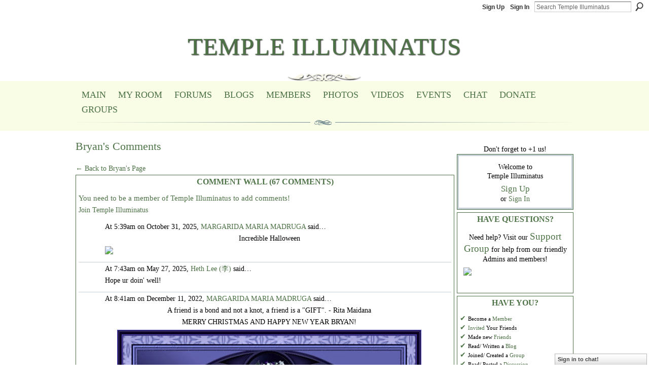

--- FILE ---
content_type: text/html; charset=UTF-8
request_url: https://templeilluminatus.ning.com/profiles/comment/list?attachedToType=User&attachedTo=1ki5z5oz39fh3&commentId=6363372%3AComment%3A3626522&xg_source=activity
body_size: 112601
content:
<!DOCTYPE html>
<html lang="en" xmlns:og="http://ogp.me/ns#">
<head data-layout-view="default" class="xj_layout_head">
<script>
    window.dataLayer = window.dataLayer || [];
        </script>
<!-- Google Tag Manager -->
<script>(function(w,d,s,l,i){w[l]=w[l]||[];w[l].push({'gtm.start':
new Date().getTime(),event:'gtm.js'});var f=d.getElementsByTagName(s)[0],
j=d.createElement(s),dl=l!='dataLayer'?'&l='+l:'';j.async=true;j.src=
'https://www.googletagmanager.com/gtm.js?id='+i+dl;f.parentNode.insertBefore(j,f);
})(window,document,'script','dataLayer','GTM-T5W4WQ');</script>
<!-- End Google Tag Manager -->
        <meta http-equiv="Content-Type" content="text/html; charset=utf-8" />
    <title>Bryan&#039;s Comments - Temple Illuminatus</title>
    <link rel="icon" href="https://templeilluminatus.ning.com/favicon.ico" type="image/x-icon" />
    <link rel="SHORTCUT ICON" href="https://templeilluminatus.ning.com/favicon.ico" type="image/x-icon" />
    <meta name="description" content="Social network focused on spiritual enlightenment open to all paths &amp; co-created by it's membership. Join Us!" />
    <meta name="keywords" content="Sexuality, Community, Network, Soul, Forum, Spirituality, Lightworker, Sex, Spiritual, Healing, Social" />
<meta name="title" content="Bryan&#039;s Comments" />
<meta property="og:type" content="website" />
<meta property="og:url" content="https://templeilluminatus.ning.com/profiles/comment/list?attachedToType=User&amp;attachedTo=1ki5z5oz39fh3&amp;commentId=6363372%3AComment%3A3626522&amp;xg_source=activity" />
<meta property="og:title" content="Bryan&#039;s Comments" />
<meta property="og:image" content="https://static.ning.com/socialnetworkmain/widgets/profiles/gfx/defaults/profile-0000FF.png?xn_version=431723162">
<meta name="twitter:card" content="summary" />
<meta name="twitter:title" content="Bryan&#039;s Comments" />
<meta name="twitter:description" content="Social network focused on spiritual enlightenment open to all paths &amp; co-created by it's membership. Join Us!" />
<meta name="twitter:image" content="https://static.ning.com/socialnetworkmain/widgets/profiles/gfx/defaults/profile-0000FF.png?xn_version=431723162" />
<link rel="image_src" href="https://static.ning.com/socialnetworkmain/widgets/profiles/gfx/defaults/profile-0000FF.png?xn_version=431723162" />
<script type="text/javascript">
    djConfig = { preventBackButtonFix: false, isDebug: false }
ning = {"CurrentApp":{"premium":true,"iconUrl":"https:\/\/static.ning.com\/socialnetworkmain\/widgets\/profiles\/gfx\/defaults\/profile-0000FF.png?xn_version=431723162","url":"httpstempleilluminatus.ning.com","domains":["templeilluminatus.com","www.templeilluminatus.com"],"online":true,"privateSource":true,"id":"templeilluminatus","appId":6363372,"description":"Social network focused on spiritual enlightenment open to all paths &amp; co-created by it&#039;s membership. Join Us!","name":"Temple Illuminatus","owner":"1ki5z5oz39fh3","createdDate":"2011-01-20T01:25:18.674Z","runOwnAds":false,"category":{"Sexuality":null,"Community":null,"Network":null,"Soul":null,"Forum":null,"Spirituality":null,"Lightworker":null,"Sex":null,"Spiritual":null,"Healing":null,"Social":null},"tags":["Sexuality","Community","Network","Soul","Forum","Spirituality","Lightworker","Sex","Spiritual","Healing","Social"]},"CurrentProfile":null,"maxFileUploadSize":5};
        (function(){
            if (!window.ning) { return; }

            var age, gender, rand, obfuscated, combined;

            obfuscated = document.cookie.match(/xgdi=([^;]+)/);
            if (obfuscated) {
                var offset = 100000;
                obfuscated = parseInt(obfuscated[1]);
                rand = obfuscated / offset;
                combined = (obfuscated % offset) ^ rand;
                age = combined % 1000;
                gender = (combined / 1000) & 3;
                gender = (gender == 1 ? 'm' : gender == 2 ? 'f' : 0);
                ning.viewer = {"age":age,"gender":gender};
            }
        })();

        if (window.location.hash.indexOf('#!/') == 0) {
        window.location.replace(window.location.hash.substr(2));
    }
    window.xg = window.xg || {};
xg.captcha = {
    'shouldShow': false,
    'siteKey': '6Ldf3AoUAAAAALPgNx2gcXc8a_5XEcnNseR6WmsT'
};
xg.addOnRequire = function(f) { xg.addOnRequire.functions.push(f); };
xg.addOnRequire.functions = [];
xg.addOnFacebookLoad = function (f) { xg.addOnFacebookLoad.functions.push(f); };
xg.addOnFacebookLoad.functions = [];
xg._loader = {
    p: 0,
    loading: function(set) {  this.p++; },
    onLoad: function(set) {
                this.p--;
        if (this.p == 0 && typeof(xg._loader.onDone) == 'function') {
            xg._loader.onDone();
        }
    }
};
xg._loader.loading('xnloader');
if (window.bzplcm) {
    window.bzplcm._profileCount = 0;
    window.bzplcm._profileSend = function() { if (window.bzplcm._profileCount++ == 1) window.bzplcm.send(); };
}
xg._loader.onDone = function() {
            if(window.bzplcm)window.bzplcm.start('ni');
        xg.shared.util.parseWidgets();    var addOnRequireFunctions = xg.addOnRequire.functions;
    xg.addOnRequire = function(f) { f(); };
    try {
        if (addOnRequireFunctions) { dojo.lang.forEach(addOnRequireFunctions, function(onRequire) { onRequire.apply(); }); }
    } catch (e) {
        if(window.bzplcm)window.bzplcm.ts('nx').send();
        throw e;
    }
    if(window.bzplcm) { window.bzplcm.stop('ni'); window.bzplcm._profileSend(); }
};
window.xn = { track: { event: function() {}, pageView: function() {}, registerCompletedFlow: function() {}, registerError: function() {}, timer: function() { return { lapTime: function() {} }; } } };</script>
<link rel="alternate" type="application/atom+xml" title="Blog Posts - Temple Illuminatus" href="https://templeilluminatus.ning.com/profiles/blog/feed?xn_auth=no" />
<style type="text/css" media="screen,projection">
@import url("https://static.ning.com/socialnetworkmain/widgets/index/css/common-982.min.css?xn_version=3128532263");
@import url("https://static.ning.com/socialnetworkmain/widgets/profiles/css/component.min.css?xn_version=467783652");
@import url("https://static.ning.com/socialnetworkmain/widgets/chat/css/bottom-bar.min.css?xn_version=512265546");

</style>

<style type="text/css" media="screen,projection">
@import url("/generated-691c8ae10f1219-34271806-css?xn_version=202511181459");

</style>

<style type="text/css" media="screen,projection">
@import url("/generated-691c8ae0a4c882-91002000-css?xn_version=202511181459");

</style>

<!--[if IE 6]>
    <link rel="stylesheet" type="text/css" href="https://static.ning.com/socialnetworkmain/widgets/index/css/common-ie6.min.css?xn_version=463104712" />
<![endif]-->
<!--[if IE 7]>
<link rel="stylesheet" type="text/css" href="https://static.ning.com/socialnetworkmain/widgets/index/css/common-ie7.css?xn_version=2712659298" />
<![endif]-->
<link rel="EditURI" type="application/rsd+xml" title="RSD" href="https://templeilluminatus.ning.com/profiles/blog/rsd" />
</head>
<body>
<!-- Google Tag Manager (noscript) -->
<noscript><iframe src="https://www.googletagmanager.com/ns.html?id=GTM-T5W4WQ"
height="0" width="0" style="display:none;visibility:hidden"></iframe></noscript>
<!-- End Google Tag Manager (noscript) -->
    <div class="xj_before_content">        <div id="xn_bar">
            <div id="xn_bar_menu">
                <div id="xn_bar_menu_branding" >
                                    </div>

                <div id="xn_bar_menu_more">
                    <form id="xn_bar_menu_search" method="GET" action="https://templeilluminatus.ning.com/main/search/search">
                        <fieldset>
                            <input type="text" name="q" id="xn_bar_menu_search_query" value="Search Temple Illuminatus" _hint="Search Temple Illuminatus" accesskey="4" class="text xj_search_hint" />
                            <a id="xn_bar_menu_search_submit" href="#" onclick="document.getElementById('xn_bar_menu_search').submit();return false">Search</a>
                        </fieldset>
                    </form>
                </div>

                            <ul id="xn_bar_menu_tabs">
                                            <li><a href="https://templeilluminatus.ning.com/main/authorization/signUp?target=https%3A%2F%2Ftempleilluminatus.ning.com%2Fprofiles%2Fcomment%2Flist%3FattachedToType%3DUser%26attachedTo%3D1ki5z5oz39fh3%26commentId%3D6363372%253AComment%253A3626522%26xg_source%3Dactivity">Sign Up</a></li>
                                                <li><a href="https://templeilluminatus.ning.com/main/authorization/signIn?target=https%3A%2F%2Ftempleilluminatus.ning.com%2Fprofiles%2Fcomment%2Flist%3FattachedToType%3DUser%26attachedTo%3D1ki5z5oz39fh3%26commentId%3D6363372%253AComment%253A3626522%26xg_source%3Dactivity">Sign In</a></li>
                                    </ul>
                        </div>
        </div>
        </div>
    <div class="xg_theme" data-layout-pack="brutus">
        <div id="xg_themebody">
            <div id="xg_ad_above_header" class="xg_ad xj_ad_above_header dy-displaynone">
                    
                </div>        
            <div id="xg_head">
                <div id="xg_masthead">
                    <h1 id="xg_sitename" class="xj_site_name"><a id="application_name_header_link" href="/">Temple Illuminatus</a></h1>
                    <p id="xg_sitedesc" class="xj_site_desc"></p>
                </div>
                <div id="xg_navigation" class="xj_navigation"><ul>
    <li dojoType="SubTabHover" id="xg_tab_xn0" class="xg_subtab"><a href="/"><span>Main</span></a><div class="xg_subtab" style="display:none;position:absolute;"><ul class="xg_subtab" style="display:block;" ><li style="list-style:none !important;display:block;text-align:left;"><a href="/page/guidelines-1" style="float:none;"><span>Guidelines</span></a></li><li style="list-style:none !important;display:block;text-align:left;"><a href="/main/authorization/termsOfService?previousUrl=http%3A%2F%2Fwww.templeilluminatus.com%2Fmain%2Ftablayout%2Fedit%3Fsaved%3D1" style="float:none;"><span>Terms of Service</span></a></li></ul></div></li><li id="xg_tab_profile" class="xg_subtab this"><a href="/profiles"><span>My Room</span></a></li><li id="xg_tab_forum" class="xg_subtab"><a href="/forum"><span>Forums</span></a></li><li id="xg_tab_blogs" class="xg_subtab"><a href="/profiles/blog/list"><span>Blogs</span></a></li><li id="xg_tab_members" class="xg_subtab"><a href="/profiles/members/"><span>Members</span></a></li><li id="xg_tab_photo" class="xg_subtab"><a href="/photo"><span>Photos</span></a></li><li id="xg_tab_video" class="xg_subtab"><a href="/video"><span>Videos</span></a></li><li id="xg_tab_xn9" class="xg_subtab"><a href="/events/event/listUpcoming"><span>Events</span></a></li><li dojoType="SubTabHover" id="xg_tab_xn17" class="xg_subtab"><a href="/chat"><span>Chat</span></a><div class="xg_subtab" style="display:none;position:absolute;"><ul class="xg_subtab" style="display:block;" ><li style="list-style:none !important;display:block;text-align:left;"><a href="/page/chat-guidelines" target="_blank" style="float:none;"><span>Chat Guidelines-Main</span></a></li></ul></div></li><li id="xg_tab_xn10" class="xg_subtab"><a href="/page/donate"><span>Donate</span></a></li><li id="xg_tab_groups" class="xg_subtab"><a href="/groups"><span>Groups</span></a></li></ul>
</div>
            </div>
            <div id="xg_ad_below_header" class="xg_ad xj_ad_below_header dy-displaynone">
                        
                    </div>
            <div id="xg" class="xg_widget_profiles xg_widget_profiles_comment xg_widget_profiles_comment_list">
            	 
                <div id="xg_body">
                   
                    <div class="xj_notifications"></div>
                    <div class="xg_column xg_span-16" id="column1">
                        <div id="xg_canvas" class="xj_canvas">
                            <div class="xg_headline">
<div class="tb"><h1>Bryan&#039;s Comments</h1>
    </div>
</div>
<div class="easyclear">
    <ul class="backlink navigation">
                <li><a href="/profile/Bryan11">&#8592; Back to Bryan's Page</a></li>
    </ul>
</div>

<div class="xg_module">
    <div id="com" class="xg_module_head">
    <h2 id="chatter_box_heading" numComments="67">Comment Wall (67 comments)</h2>
</div>            <div class="xg_module_body">
            <a name="add_comment"></a>
  <h3>You need to be a member of Temple Illuminatus to add comments!</h3>
             <p><a href="https://templeilluminatus.ning.com/main/authorization/signUp?target=https%3A%2F%2Ftempleilluminatus.ning.com%2Fprofiles%2Fcomment%2Flist%3FattachedToType%3DUser%26attachedTo%3D1ki5z5oz39fh3%26commentId%3D6363372%253AComment%253A3626522%26xg_source%3Dactivity">Join Temple Illuminatus</a></p>
          </div>
        <div class="xg_module_body">
        <div id="xg_profiles_chatterwall_list" _scrollTo="chatter-6363372:Comment:3626522">
<dl id="chatter-6363372:Comment:3649975" class="comment vcard xg_lightborder">    <dt>At 5:39am on October 31, 2025, <a class="fn url" href="/profile/MARGARIDAMARIAMADRUGA"><span class="table_img dy-avatar dy-avatar-48 "><img  class="photo " src="https://storage.ning.com/topology/rest/1.0/file/get/12943428295?profile=RESIZE_48X48&amp;width=48&amp;height=48&amp;crop=1%3A1" alt="" /></span>MARGARIDA MARIA MADRUGA</a> said…    </dt>
    <dd><div class="xg_user_generated"><p style="text-align: center;">Incredible Halloween</p>
<p><a href="https://storage.ning.com/topology/rest/1.0/file/get/13766417281?profile=original" target="_blank" rel="noopener"><img src="https://storage.ning.com/topology/rest/1.0/file/get/13766417281?profile=RESIZE_710x" class="align-center"/></a></p></div></dd>    <span class="chatter-timestamp" id="chatter-timestamp-1761914372"></span>
         </dl><dl id="chatter-6363372:Comment:3648077" class="comment vcard xg_lightborder">    <dt>At 7:43am on May 27, 2025, <a class="fn url" href="/profile/7ee3all"><span class="table_img dy-avatar dy-avatar-48 "><img  class="photo " src="https://storage.ning.com/topology/rest/1.0/file/get/12864726684?profile=RESIZE_48X48&amp;width=48&amp;height=48&amp;crop=1%3A1" alt="" /></span>Heth Lee (李)</a> said…    </dt>
    <dd><div class="xg_user_generated"><p>Hope ur doin' well!</p></div></dd>    <span class="chatter-timestamp" id="chatter-timestamp-1748357013"></span>
         </dl><dl id="chatter-6363372:Comment:3630514" class="comment vcard xg_lightborder">    <dt>At 8:41am on December 11, 2022, <a class="fn url" href="/profile/MARGARIDAMARIAMADRUGA"><span class="table_img dy-avatar dy-avatar-48 "><img  class="photo " src="https://storage.ning.com/topology/rest/1.0/file/get/12943428295?profile=RESIZE_48X48&amp;width=48&amp;height=48&amp;crop=1%3A1" alt="" /></span>MARGARIDA MARIA MADRUGA</a> said…    </dt>
    <dd><div class="xg_user_generated"><p style="text-align: center;">A friend is a bond and not a knot, a friend is a "GIFT". - Rita Maidana</p>
<p style="text-align: center;">MERRY CHRISTMAS AND HAPPY NEW YEAR BRYAN!</p>
<p><a rel=nofollow rel="nofollow noopener" href="http://ekladata.com/NuvGlCYY92KnF6S_iG3yIZCjgrw/MMM-6356-Tutorial-447-By-Livita.jpg" target="_blank"><img src="http://ekladata.com/NuvGlCYY92KnF6S_iG3yIZCjgrw/MMM-6356-Tutorial-447-By-Livita.jpg?profile=RESIZE_710x" class="align-center"/></a></p></div></dd>    <span class="chatter-timestamp" id="chatter-timestamp-1670773282"></span>
         </dl><dl id="chatter-6363372:Comment:3626522" class="comment vcard xg_lightborder">    <dt>At 5:52pm on July 28, 2022, <a class="fn url" href="/profile/RoseyCross692"><span class="table_img dy-avatar dy-avatar-48 "><img  class="photo " src="https://storage.ning.com/topology/rest/1.0/file/get/13563848858?profile=RESIZE_48X48&amp;width=48&amp;height=48&amp;crop=1%3A1" alt="" /></span>Rosey Cross</a> said…    </dt>
    <dd><div class="xg_user_generated"><p><img src="https://static.wikia.nocookie.net/2c4eeb27-841b-4e68-b1e2-cdf3bc661348" alt="HAPPY BDAY REALIFY! | Fandom"/></p></div></dd>    <span class="chatter-timestamp" id="chatter-timestamp-1659055928"></span>
         </dl><dl id="chatter-6363372:Comment:3626294" class="comment vcard xg_lightborder">    <dt>At 6:34pm on July 27, 2022, <a class="fn url" href="/profile/LindaM"><span class="table_img dy-avatar dy-avatar-48 "><img  class="photo " src="https://storage.ning.com/topology/rest/1.0/file/get/12336516696?profile=RESIZE_48X48&amp;width=48&amp;height=48&amp;crop=1%3A1" alt="" /></span>Linda M.</a> said…    </dt>
    <dd><div class="xg_user_generated"><p><a href="https://storage.ning.com/topology/rest/1.0/file/get/10674650654?profile=original" target="_blank" rel="noopener"><img src="https://storage.ning.com/topology/rest/1.0/file/get/10674650654?profile=RESIZE_710x" class="align-full"/></a><a href="https://storage.ning.com/topology/rest/1.0/file/get/10674650463?profile=original" target="_blank" rel="noopener"><img src="https://storage.ning.com/topology/rest/1.0/file/get/10674650463?profile=RESIZE_710x" class="align-full"/></a></p></div></dd>    <span class="chatter-timestamp" id="chatter-timestamp-1658972046"></span>
         </dl><dl id="chatter-6363372:Comment:3626284" class="comment vcard xg_lightborder">    <dt>At 8:03am on July 27, 2022, <a class="fn url" href="/profile/MARGARIDAMARIAMADRUGA"><span class="table_img dy-avatar dy-avatar-48 "><img  class="photo " src="https://storage.ning.com/topology/rest/1.0/file/get/12943428295?profile=RESIZE_48X48&amp;width=48&amp;height=48&amp;crop=1%3A1" alt="" /></span>MARGARIDA MARIA MADRUGA</a> said…    </dt>
    <dd><div class="xg_user_generated"><p><a href="https://storage.ning.com/topology/rest/1.0/file/get/10673695865?profile=original" target="_blank" rel="noopener"><img src="https://storage.ning.com/topology/rest/1.0/file/get/10673695865?profile=RESIZE_710x" class="align-center"/></a></p></div></dd>    <span class="chatter-timestamp" id="chatter-timestamp-1658934221"></span>
         </dl><dl id="chatter-6363372:Comment:3601532" class="comment vcard xg_lightborder">    <dt>At 4:49pm on September 20, 2021, <a class="fn url" href="/profile/MARGARIDAMARIAMADRUGA"><span class="table_img dy-avatar dy-avatar-48 "><img  class="photo " src="https://storage.ning.com/topology/rest/1.0/file/get/12943428295?profile=RESIZE_48X48&amp;width=48&amp;height=48&amp;crop=1%3A1" alt="" /></span>MARGARIDA MARIA MADRUGA</a> said…    </dt>
    <dd><div class="xg_user_generated"><p style="text-align: center;">Yesterday I couldn't enter the site at any time.<br/>I wish you a good night and a happy week.<a href="https://storage.ning.com/topology/rest/1.0/file/get/9589009098?profile=original" target="_blank" rel="noopener"><img src="https://storage.ning.com/topology/rest/1.0/file/get/9589009098?profile=RESIZE_710x" class="align-center"/></a></p>
<p><a href="https://storage.ning.com/topology/rest/1.0/file/get/9589012258?profile=original" target="_blank" rel="noopener"><img src="https://storage.ning.com/topology/rest/1.0/file/get/9589012258?profile=RESIZE_710x" class="align-center"/></a></p></div></dd>    <span class="chatter-timestamp" id="chatter-timestamp-1632181744"></span>
         </dl><dl id="chatter-6363372:Comment:3599806" class="comment vcard xg_lightborder">    <dt>At 10:48am on July 26, 2021, <a class="fn url" href="/profile/7ee3all"><span class="table_img dy-avatar dy-avatar-48 "><img  class="photo " src="https://storage.ning.com/topology/rest/1.0/file/get/12864726684?profile=RESIZE_48X48&amp;width=48&amp;height=48&amp;crop=1%3A1" alt="" /></span>Heth Lee (李)</a> said…    </dt>
    <dd><div class="xg_user_generated"><p>Happy Early Birthday, Bryan!</p></div></dd>    <span class="chatter-timestamp" id="chatter-timestamp-1627321709"></span>
         </dl><dl id="chatter-6363372:Comment:3594526" class="comment vcard xg_lightborder">    <dt>At 10:17am on May 15, 2021, <a class="fn url" href="/profile/MARGARIDAMARIAMADRUGA"><span class="table_img dy-avatar dy-avatar-48 "><img  class="photo " src="https://storage.ning.com/topology/rest/1.0/file/get/12943428295?profile=RESIZE_48X48&amp;width=48&amp;height=48&amp;crop=1%3A1" alt="" /></span>MARGARIDA MARIA MADRUGA</a> said…    </dt>
    <dd><div class="xg_user_generated"><p style="text-align: center;"><strong>HI, BRYAN</strong></p>
<p style="text-align: center;"><strong>HAVE A NICE AND SAFE WEEKEND!</strong></p>
<p><strong><a href="https://storage.ning.com/topology/rest/1.0/file/get/8932912085?profile=original" target="_blank" rel="noopener"><img src="https://storage.ning.com/topology/rest/1.0/file/get/8932912085?profile=RESIZE_710x" class="align-center"/></a></strong></p></div></dd>    <span class="chatter-timestamp" id="chatter-timestamp-1621099071"></span>
         </dl><dl id="chatter-6363372:Comment:3555276" class="comment vcard xg_lightborder">    <dt>At 11:07am on January 7, 2021, <a class="fn url" href="/profile/MARGARIDAMARIAMADRUGA"><span class="table_img dy-avatar dy-avatar-48 "><img  class="photo " src="https://storage.ning.com/topology/rest/1.0/file/get/12943428295?profile=RESIZE_48X48&amp;width=48&amp;height=48&amp;crop=1%3A1" alt="" /></span>MARGARIDA MARIA MADRUGA</a> said…    </dt>
    <dd><div class="xg_user_generated"><p style="text-align: center;"><span>When you start walking, the path appears. - Rumi</span><br/><span>Good Afternoon!</span><br/><a href="https://storage.ning.com/topology/rest/1.0/file/get/8399917862?profile=original" target="_blank" rel="noopener"><img src="https://storage.ning.com/topology/rest/1.0/file/get/8399917862?profile=RESIZE_710x" class="align-center"/></a></p>
<p style="text-align: center;">Thank you for your kind words, Bryan.</p></div></dd>    <span class="chatter-timestamp" id="chatter-timestamp-1610042845"></span>
         </dl><dl id="chatter-6363372:Comment:3549844" class="comment vcard xg_lightborder">    <dt>At 6:23am on November 3, 2020, <a class="fn url" href="/profile/MARGARIDAMARIAMADRUGA"><span class="table_img dy-avatar dy-avatar-48 "><img  class="photo " src="https://storage.ning.com/topology/rest/1.0/file/get/12943428295?profile=RESIZE_48X48&amp;width=48&amp;height=48&amp;crop=1%3A1" alt="" /></span>MARGARIDA MARIA MADRUGA</a> said…    </dt>
    <dd><div class="xg_user_generated"><p>Hi, Bryan</p>
<p>You are our eternal Featured Member. Hugs.</p></div></dd>    <span class="chatter-timestamp" id="chatter-timestamp-1604409792"></span>
         </dl><dl id="chatter-6363372:Comment:3534470" class="comment vcard xg_lightborder">    <dt>At 9:02am on September 12, 2020, <a class="fn url" href="/profile/MARGARIDAMARIAMADRUGA"><span class="table_img dy-avatar dy-avatar-48 "><img  class="photo " src="https://storage.ning.com/topology/rest/1.0/file/get/12943428295?profile=RESIZE_48X48&amp;width=48&amp;height=48&amp;crop=1%3A1" alt="" /></span>MARGARIDA MARIA MADRUGA</a> said…    </dt>
    <dd><div class="xg_user_generated"><p><img src="https://storage.ning.com/topology/rest/1.0/file/get/7907442871?profile=RESIZE_710x" class="align-center"/></p></div></dd>    <span class="chatter-timestamp" id="chatter-timestamp-1599926555"></span>
         </dl><dl id="chatter-6363372:Comment:3531290" class="comment vcard xg_lightborder">    <dt>At 11:37am on August 6, 2020, <a class="fn url" href="/profile/MARGARIDAMARIAMADRUGA"><span class="table_img dy-avatar dy-avatar-48 "><img  class="photo " src="https://storage.ning.com/topology/rest/1.0/file/get/12943428295?profile=RESIZE_48X48&amp;width=48&amp;height=48&amp;crop=1%3A1" alt="" /></span>MARGARIDA MARIA MADRUGA</a> said…    </dt>
    <dd><div class="xg_user_generated"><p></p>
<div class="description xj_comment_editor xg_user_generated" id="desc_6363372Comment3531287"><p style="text-align: center;">Brian,<br/>I'm sorry I'm late.<br/>I have been having difficult days.<br/>HAPPY BIRTHDAY - Much health, joy and achievements.</p>
<p style="text-align: center;"><a href="https://storage.ning.com/topology/rest/1.0/file/get/7294235088?profile=original" target="_blank" rel="noopener"><img src="https://storage.ning.com/topology/rest/1.0/file/get/7294235088?profile=RESIZE_710x" class="align-center"/></a></p>
</div>
<ul class="actionlinks">
</ul>
<p></p></div></dd>    <span class="chatter-timestamp" id="chatter-timestamp-1596739021"></span>
         </dl><dl id="chatter-6363372:Comment:3517961" class="comment vcard xg_lightborder">    <dt>At 3:01pm on May 2, 2020, <a class="fn url" href="/profile/IsabelAlmeida"><span class="table_img dy-avatar dy-avatar-48 "><img  class="photo " src="https://storage.ning.com/topology/rest/1.0/file/get/10446545077?profile=RESIZE_48X48&amp;width=48&amp;height=48&amp;crop=1%3A1" alt="" /></span>Isabel Almeida</a> said…    </dt>
    <dd><div class="xg_user_generated"><p><img alt="Good Night Sweet Dreams GIF - GoodNight SweetDreams - Discover ..." class="n3VNCb" src="https://media.tenor.com/images/308492d3f63ba0cc3ecfe735ec689226/tenor.png" style="width: 490px; height: 490px; margin: 0px;"/></p></div></dd>    <span class="chatter-timestamp" id="chatter-timestamp-1588456918"></span>
         </dl><dl id="chatter-6363372:Comment:3501725" class="comment vcard xg_lightborder">    <dt>At 12:24pm on March 3, 2020, <a class="fn url" href="/profile/Arachnifauna"><span class="table_img dy-avatar dy-avatar-48 "><img  class="photo " src="https://storage.ning.com/topology/rest/1.0/file/get/10146838078?profile=RESIZE_48X48&amp;width=48&amp;height=48&amp;crop=1%3A1" alt="" /></span>Arachnifauna</a> said…    </dt>
    <dd><div class="xg_user_generated"><p><span>Congratulations on being  a featured Member for the month of March..Hugs &amp; Blessings</span><img src="https://i.pinimg.com/236x/34/b3/f8/34b3f8d3ecef0f58c037225ae667d038--fireworks-photography-full-moon.jpg" alt="Image result for Congrats on being a featured member this month graphics"/></p></div></dd>    <span class="chatter-timestamp" id="chatter-timestamp-1583263499"></span>
         </dl><dl id="chatter-6363372:Comment:3476521" class="comment vcard xg_lightborder">    <dt>At 3:11pm on August 13, 2019, <a class="fn url" href="/profile/MARGARIDAMARIAMADRUGA"><span class="table_img dy-avatar dy-avatar-48 "><img  class="photo " src="https://storage.ning.com/topology/rest/1.0/file/get/12943428295?profile=RESIZE_48X48&amp;width=48&amp;height=48&amp;crop=1%3A1" alt="" /></span>MARGARIDA MARIA MADRUGA</a> said…    </dt>
    <dd><div class="xg_user_generated"><p style="text-align: center;"><span>"To love is to respect and know how to deal with differences." - Veronica Medeiros.</span><br/><span>May the week continue peaceful and blessed.</span><br/><a href="https://storage.ning.com/topology/rest/1.0/file/get/3424520409?profile=original" target="_blank" rel="noopener"><img src="https://storage.ning.com/topology/rest/1.0/file/get/3424520409?profile=RESIZE_710x" class="align-center"/></a></p></div></dd>    <span class="chatter-timestamp" id="chatter-timestamp-1565734283"></span>
         </dl><dl id="chatter-6363372:Comment:3473889" class="comment vcard xg_lightborder">    <dt>At 9:16am on July 29, 2019, <a class="fn url" href="/profile/kyst"><span class="table_img dy-avatar dy-avatar-48 "><img  class="photo " src="https://storage.ning.com/topology/rest/1.0/file/get/66637476?profile=RESIZE_48X48&amp;width=48&amp;height=48&amp;crop=1%3A1" alt="" /></span>kyst</a> said…    </dt>
    <dd><div class="xg_user_generated"><p>happy birthday to you mr!!!  its  been sooo soo long since we have  talked  hope all is well in your world  &lt;3<a href="https://storage.ning.com/topology/rest/1.0/file/get/113451828?profile=original" target="_blank" rel="noopener"><img src="https://storage.ning.com/topology/rest/1.0/file/get/113451828?profile=RESIZE_710x" class="align-full"/></a></p></div></dd>    <span class="chatter-timestamp" id="chatter-timestamp-1564417013"></span>
         </dl><dl id="chatter-6363372:Comment:3473344" class="comment vcard xg_lightborder">    <dt>At 6:04am on July 27, 2019, <a class="fn url" href="/profile/MARGARIDAMARIAMADRUGA"><span class="table_img dy-avatar dy-avatar-48 "><img  class="photo " src="https://storage.ning.com/topology/rest/1.0/file/get/12943428295?profile=RESIZE_48X48&amp;width=48&amp;height=48&amp;crop=1%3A1" alt="" /></span>MARGARIDA MARIA MADRUGA</a> said…    </dt>
    <dd><div class="xg_user_generated"><p><img src="https://i.ytimg.com/vi/O3oEVGxdOq0/maxresdefault.jpg" alt="Resultado de imagem para BRYAN birthday" class="align-center"/></p></div></dd>    <span class="chatter-timestamp" id="chatter-timestamp-1564232646"></span>
         </dl><dl id="chatter-6363372:Comment:3468499" class="comment vcard xg_lightborder">    <dt>At 8:55am on May 25, 2019, <a class="fn url" href="/profile/MARGARIDAMARIAMADRUGA"><span class="table_img dy-avatar dy-avatar-48 "><img  class="photo " src="https://storage.ning.com/topology/rest/1.0/file/get/12943428295?profile=RESIZE_48X48&amp;width=48&amp;height=48&amp;crop=1%3A1" alt="" /></span>MARGARIDA MARIA MADRUGA</a> said…    </dt>
    <dd><div class="xg_user_generated"><p><a href="https://storage.ning.com/topology/rest/1.0/file/get/2664510789?profile=original" target="_blank" rel="noopener"><img src="https://storage.ning.com/topology/rest/1.0/file/get/2664510789?profile=RESIZE_710x" class="align-center"/></a></p></div></dd>    <span class="chatter-timestamp" id="chatter-timestamp-1558799702"></span>
         </dl><dl id="chatter-6363372:Comment:3461575" class="comment vcard xg_lightborder last-child">    <dt>At 6:28pm on March 22, 2019, <a class="fn url" href="/profile/MARGARIDAMARIAMADRUGA"><span class="table_img dy-avatar dy-avatar-48 "><img  class="photo " src="https://storage.ning.com/topology/rest/1.0/file/get/12943428295?profile=RESIZE_48X48&amp;width=48&amp;height=48&amp;crop=1%3A1" alt="" /></span>MARGARIDA MARIA MADRUGA</a> said…    </dt>
    <dd><div class="xg_user_generated"><p style="text-align: center;"><span style="font-size: 12pt;"><strong>KEEP CALM IT'S THE WEEKEND!</strong></span></p>
<p><span><strong><a href="https://storage.ning.com/topology/rest/1.0/file/get/1571217384?profile=original" target="_blank" rel="noopener"><img src="https://storage.ning.com/topology/rest/1.0/file/get/1571217384?profile=RESIZE_710x" class="align-center"/></a></strong></span></p></div></dd>    <span class="chatter-timestamp" id="chatter-timestamp-1553304511"></span>
         </dl>  <ul class="list chatter nobullets">
    <li class="sparse" id="xg_profiles_chatterwall_empty" style="display:none;">No comments yet!</li>
  </ul>
</div>

                                <ul class="pagination easyclear ">
                        <li class="xg_lightfont"><span>‹ Previous</span></li>
                    <li><span>1</span></li>
                    <li><a href="https://templeilluminatus.ning.com/profiles/comment/list?attachedToType=User&amp;attachedTo=1ki5z5oz39fh3&amp;page=2">2</a></li>
                            <li><a href="https://templeilluminatus.ning.com/profiles/comment/list?attachedToType=User&amp;attachedTo=1ki5z5oz39fh3&amp;page=3">3</a></li>
                                <li><a href="https://templeilluminatus.ning.com/profiles/comment/list?attachedToType=User&amp;attachedTo=1ki5z5oz39fh3&amp;page=4">4</a></li>
                                <li><a class="" href="https://templeilluminatus.ning.com/profiles/comment/list?attachedToType=User&amp;attachedTo=1ki5z5oz39fh3&amp;page=2">Next ›</a></li>
                                <li class="right">
                        <span style="display:none" dojoType="Pagination" _maxPage="4" _gotoUrl="https://templeilluminatus.ning.com/profiles/comment/list?attachedToType=User&amp;attachedTo=1ki5z5oz39fh3&amp;page=__PAGE___">
                        <label>Page</label>
                        <input class="textfield pagination_input align-right" value="2" type="text" name="goto_page" size="2"/>
                        <input class="goto_button button" value="Go" type="button"/></span>
                    </li>
                            </ul>
            </div>
</div>

                        </div>
                    </div>
                    <div class="xg_column xg_span-5 xg_last" id="column2">
                        <div class="xj_user_info">    <div class="xg_module" id="xg_module_account">
        <div class="xg_module_body xg_signup xg_lightborder">
            <p>Welcome to<br />Temple Illuminatus</p>
                        <p class="last-child"><big><strong><a href="https://templeilluminatus.ning.com/main/authorization/signUp?target=https%3A%2F%2Ftempleilluminatus.ning.com%2Fprofiles%2Fcomment%2Flist%3FattachedToType%3DUser%26attachedTo%3D1ki5z5oz39fh3%26commentId%3D6363372%253AComment%253A3626522%26xg_source%3Dactivity">Sign Up</a></strong></big><br/>or <a href="https://templeilluminatus.ning.com/main/authorization/signIn?target=https%3A%2F%2Ftempleilluminatus.ning.com%2Fprofiles%2Fcomment%2Flist%3FattachedToType%3DUser%26attachedTo%3D1ki5z5oz39fh3%26commentId%3D6363372%253AComment%253A3626522%26xg_source%3Dactivity" style="white-space:nowrap">Sign In</a></p>
                    </div>
    </div>
</div>
                        <div class="xj_sidebar_content"><div class="xg_module html_module module_text xg_reset" data-module_name="text"
        >
        <div class="xg_module_head"><h2>Have questions?</h2></div>
        <div class="xg_module_body xg_user_generated">
            <p style="text-align: center;">Need help? Visit our <span style="font-size: 14pt;"><a href="http://www.templeilluminatus.com/group/support" target="_blank" rel="noopener">Support Group</a></span> for help from our friendly Admins and members!</p>
<p><a href="https://storage.ning.com/topology/rest/1.0/file/get/10969158877?profile=original" target="_blank" rel="noopener"><img src="https://storage.ning.com/topology/rest/1.0/file/get/10969158877?profile=RESIZE_710x" class="align-center"  /></a></p>
<p></p>
        </div>
        </div>
<div class="xg_module html_module module_text xg_reset" data-module_name="text"
        >
        <div class="xg_module_head"><h2>Have you?</h2></div>
        <div class="xg_module_body xg_user_generated">
            <p><a href="http://www.templeilluminatus.com/main/authorization/signUp?" target="_blank">✔</a> <span class="font-size-1">Become a <a href="main/authorization/signUp?" target="_self">Member</a></span><br />
<a href="/main/invitation/new" target="_self">✔</a> <span class="font-size-1"><a href="/main/invitation/new" target="_self">Invited</a> Your Friends</span><br />
<a href="http://www.templeilluminatus.com/profiles/blog/profiles/members/" target="_blank">✔</a> <span class="font-size-1">Made new <a href="/profiles/members/" target="_self">Friends</a></span><br />
<a href="http://www.templeilluminatus.com/profiles/blog/profiles/blog/list" target="_blank">✔</a> <span class="font-size-1">Read/ Written a <a href="/profiles/blog/list" target="_self">Blog</a><br /></span><a href="http://www.templeilluminatus.com/profiles/blog/groups" target="_blank">✔</a> <span class="font-size-1">Joined/ Created a <a href="/groups" target="_self">Group</a></span><br />
<a href="http://www.templeilluminatus.com/profiles/blog/forum/category/listByTitle" target="_blank">✔</a> <span class="font-size-1">Read/ Posted a <a href="/forum/category/listByTitle" target="_self">Discussion</a></span><br />
<a href="http://www.templeilluminatus.com/chat" target="_blank">✔</a> <span class="font-size-1">Checked out the <a href="http://www.templeilluminatus.com/chat" target="_blank">Chat</a><br /></span><a href="http://www.templeilluminatus.com/video" target="_blank">✔</a> <span class="font-size-1">Looked at/Posted <a href="http://www.templeilluminatus.com/video" target="_blank">Videos</a><br /></span><a href="/opensocial/ningapps/show?appUrl=http%3A%2F%2Fos.ning.com%2Fningapps%2Fpaypal%2Fgadget.xml%3Fning-app-status%3Dnetwork&amp;owner=0tggrsouvtnfn" target="_blank">✔</a> <span class="font-size-1">Made a <a href="http://www.templeilluminatus.com/page/donate" target="_blank">donation</a> this month<br /></span> <a href="http://twitter.com/#!/Illumine_Nation" target="_blank">✔</a> <span class="font-size-1">Followed us on <a href="http://twitter.com/#!/Illumine_Nation" target="_blank">Twitter</a><br /></span><a href="http://www.facebook.com/apps/application.php?id=194343117262208" target="_blank">✔</a> <span class="font-size-1">Followed us on</span> <span class="font-size-1"><a href="https://www.facebook.com/templeilluminatus" target="_blank">Facebook</a></span><br />
<span class="font-size-1"><br /></span></p>
        </div>
        </div>
<div class="xg_module html_module module_text xg_reset" data-module_name="text"
        >
        <div class="xg_module_head"><h2>Donations &amp; Sponsorship</h2></div>
        <div class="xg_module_body xg_user_generated">
            <center>~~~~~~~~~~~</center>
<center>Please consider a donation to help with our continued growth and site costs<br />
<br />
<form action="https://www.paypal.com/cgi-bin/webscr" method="post" target="_top"><input name="cmd" value="_s-xclick" type="hidden" ></input> <input name="hosted_button_id" value="L8ZZHP7JUNC2A" type="hidden" ></input> <input src="https://www.paypalobjects.com/en_US/i/btn/btn_donateCC_LG.gif" name="submit" alt="PayPal - The safer, easier way to pay online!" border="0" type="image" ></input> <img alt="" src="https://www.paypalobjects.com/en_US/i/scr/pixel.gif" border="0" height="1" width="1"  / _origwidth="1"></form>
</center>
        </div>
        </div>
<div class="xg_module html_module module_text xg_reset" data-module_name="text"
        >
        <div class="xg_module_head"><h2>Connect</h2></div>
        <div class="xg_module_body xg_user_generated">
            <center>
<p>Visit <a href="https://www.facebook.com/templeilluminatus" target="_blank" rel="noopener">The Temple</a><br />
on Facebook:</p>
<center><iframe style="border: none; overflow: hidden; width: 50px; height: 65px;" src="//www.facebook.com/plugins/like.php?href=https%3A%2F%2Fwww.facebook.com%2Ftempleilluminatus&amp;width=200&amp;layout=box_count&amp;action=like&amp;show_faces=true&amp;share=false&amp;height=65&amp;appId=258198124353218" scrolling="no" allowtransparency="true" width="220" height="165" frameborder="0" _origwidth="320" _origwidth="220"></iframe></center>
<center>.<a href="https://twitter.com/hashtag/StressAwarenessDay?src=hash" data-query-source="hashtag_click" class="twitter-hashtag pretty-link js-nav" dir="ltr">&#160;</a>...</center>
<center><a href="https://storage.ning.com/topology/rest/1.0/file/get/1220318579?profile=original" target="_self"><img src="https://storage.ning.com/topology/rest/1.0/file/get/1220318579?profile=RESIZE_320x320" width="220" class="align-center"  /></a></center>
</center>
<script type="text/javascript">
  (function(i,s,o,g,r,a,m){i['GoogleAnalyticsObject']=r;i[r]=i[r]||function(){
  (i[r].q=i[r].q||[]).push(arguments)},i[r].l=1*new Date();a=s.createElement(o),
  m=s.getElementsByTagName(o)[0];a.async=1;a.src=g;m.parentNode.insertBefore(a,m)
  })(window,document,'script','//www.google-analytics.com/analytics.js','ga');

  ga('create', 'UA-51293308-1', 'templeilluminatus.com');
  ga('send', 'pageview');
</script>
        </div>
        </div>
<div class="xg_module module_blog indented_content" data-module_name="blog">
    <div class="xg_module_head">
        <h2>Blog Posts</h2>
    </div>
    <div class="xg_module_body body_detail">
            <div class="blogpost vcard" data-contentId="6363372:BlogPost:3649988">
                <div class="ib">
                    <span class="xg_avatar"><a class="fn url" href="http://templeilluminatus.ning.com/profile/7ee3all"  title="Heth Lee (李)"><span class="table_img dy-avatar dy-avatar-32 "><img  class="photo photo" src="https://storage.ning.com/topology/rest/1.0/file/get/12864726684?profile=RESIZE_48X48&amp;width=32&amp;height=32&amp;crop=1%3A1" alt="" /></span></a></span>                </div>
                <div class="tb">
                    <h3><a href="https://templeilluminatus.ning.com/profiles/blogs/ready-or-not" _snid="6363372:BlogPost:3649988">Ready or Not</a></h3>
                                        <p class="dy-small xg_lightfont">
                                                    Posted by <a href="/profile/7ee3all">Heth Lee (李)</a> on November 23, 2025 at 4:00am                            <span class="reactions">
                    <a href="https://templeilluminatus.ning.com/profiles/blogs/ready-or-not#comments" data-page-type="other_profiles_comment_list_" class="xg_sprite xg_sprite-comment">0 <span class='details'>Comments</span></a>
                                <a href="https://templeilluminatus.ning.com/profiles/blogs/ready-or-not" data-content-id="6363372:BlogPost:3649988" data-content-type="BlogPost" data-sign-up-url="https://templeilluminatus.ning.com/main/authorization/signUp?target=https%3A%2F%2Ftempleilluminatus.ning.com%2Fprofiles%2Fcomment%2Flist%3FattachedToType%3DUser%26attachedTo%3D1ki5z5oz39fh3%26commentId%3D6363372%253AComment%253A3626522%26xg_source%3Dactivity" data-page-type="other_profiles_comment_list_" class="xg_sprite like-link-1 like-link">
                    0 <span class='details'>Likes</span>
                </a>
                </span>
                    </p>
                                    </div>
            </div>
                <div class="blogpost vcard" data-contentId="6363372:BlogPost:3649690">
                <div class="ib">
                    <span class="xg_avatar"><a class="fn url" href="http://templeilluminatus.ning.com/profile/7ee3all"  title="Heth Lee (李)"><span class="table_img dy-avatar dy-avatar-32 "><img  class="photo photo" src="https://storage.ning.com/topology/rest/1.0/file/get/12864726684?profile=RESIZE_48X48&amp;width=32&amp;height=32&amp;crop=1%3A1" alt="" /></span></a></span>                </div>
                <div class="tb">
                    <h3><a href="https://templeilluminatus.ning.com/profiles/blogs/mask-off-ii" _snid="6363372:BlogPost:3649690">Mask Off (II)</a></h3>
                                        <p class="dy-small xg_lightfont">
                                                    Posted by <a href="/profile/7ee3all">Heth Lee (李)</a> on November 23, 2025 at 2:13am                            <span class="reactions">
                    <a href="https://templeilluminatus.ning.com/profiles/blogs/mask-off-ii#comments" data-page-type="other_profiles_comment_list_" class="xg_sprite xg_sprite-comment">0 <span class='details'>Comments</span></a>
                                <a href="https://templeilluminatus.ning.com/profiles/blogs/mask-off-ii" data-content-id="6363372:BlogPost:3649690" data-content-type="BlogPost" data-sign-up-url="https://templeilluminatus.ning.com/main/authorization/signUp?target=https%3A%2F%2Ftempleilluminatus.ning.com%2Fprofiles%2Fcomment%2Flist%3FattachedToType%3DUser%26attachedTo%3D1ki5z5oz39fh3%26commentId%3D6363372%253AComment%253A3626522%26xg_source%3Dactivity" data-page-type="other_profiles_comment_list_" class="xg_sprite like-link-1 like-link">
                    0 <span class='details'>Likes</span>
                </a>
                </span>
                    </p>
                                    </div>
            </div>
                <div class="blogpost vcard" data-contentId="6363372:BlogPost:3650504">
                <div class="ib">
                    <span class="xg_avatar"><a class="fn url" href="http://templeilluminatus.ning.com/profile/7ee3all"  title="Heth Lee (李)"><span class="table_img dy-avatar dy-avatar-32 "><img  class="photo photo" src="https://storage.ning.com/topology/rest/1.0/file/get/12864726684?profile=RESIZE_48X48&amp;width=32&amp;height=32&amp;crop=1%3A1" alt="" /></span></a></span>                </div>
                <div class="tb">
                    <h3><a href="https://templeilluminatus.ning.com/profiles/blogs/mask-off" _snid="6363372:BlogPost:3650504">Mask Off</a></h3>
                                        <p class="dy-small xg_lightfont">
                                                    Posted by <a href="/profile/7ee3all">Heth Lee (李)</a> on November 23, 2025 at 2:11am                            <span class="reactions">
                    <a href="https://templeilluminatus.ning.com/profiles/blogs/mask-off#comments" data-page-type="other_profiles_comment_list_" class="xg_sprite xg_sprite-comment">0 <span class='details'>Comments</span></a>
                                <a href="https://templeilluminatus.ning.com/profiles/blogs/mask-off" data-content-id="6363372:BlogPost:3650504" data-content-type="BlogPost" data-sign-up-url="https://templeilluminatus.ning.com/main/authorization/signUp?target=https%3A%2F%2Ftempleilluminatus.ning.com%2Fprofiles%2Fcomment%2Flist%3FattachedToType%3DUser%26attachedTo%3D1ki5z5oz39fh3%26commentId%3D6363372%253AComment%253A3626522%26xg_source%3Dactivity" data-page-type="other_profiles_comment_list_" class="xg_sprite like-link-1 like-link">
                    0 <span class='details'>Likes</span>
                </a>
                </span>
                    </p>
                                    </div>
            </div>
                <div class="blogpost vcard" data-contentId="6363372:BlogPost:3649986">
                <div class="ib">
                    <span class="xg_avatar"><a class="fn url" href="http://templeilluminatus.ning.com/profile/MichaelPrice"  title="FRA .*. DISTURABO .*."><span class="table_img dy-avatar dy-avatar-32 "><img  class="photo photo" src="https://storage.ning.com/topology/rest/1.0/file/get/13710700674?profile=RESIZE_48X48&amp;width=32&amp;height=32&amp;crop=1%3A1" alt="" /></span></a></span>                </div>
                <div class="tb">
                    <h3><a href="https://templeilluminatus.ning.com/profiles/blogs/thelema-vs-islam-vs-christianity" _snid="6363372:BlogPost:3649986">THELEMA vs ISLAM vs CHRISTIANITY</a></h3>
                                        <p class="dy-small xg_lightfont">
                                                    Posted by <a href="/profile/MichaelPrice">FRA .*. DISTURABO .*.</a> on November 22, 2025 at 5:38am                            <span class="reactions">
                    <a href="https://templeilluminatus.ning.com/profiles/blogs/thelema-vs-islam-vs-christianity#comments" data-page-type="other_profiles_comment_list_" class="xg_sprite xg_sprite-comment">0 <span class='details'>Comments</span></a>
                                <a href="https://templeilluminatus.ning.com/profiles/blogs/thelema-vs-islam-vs-christianity" data-content-id="6363372:BlogPost:3649986" data-content-type="BlogPost" data-sign-up-url="https://templeilluminatus.ning.com/main/authorization/signUp?target=https%3A%2F%2Ftempleilluminatus.ning.com%2Fprofiles%2Fcomment%2Flist%3FattachedToType%3DUser%26attachedTo%3D1ki5z5oz39fh3%26commentId%3D6363372%253AComment%253A3626522%26xg_source%3Dactivity" data-page-type="other_profiles_comment_list_" class="xg_sprite like-link-1 like-link">
                    1 <span class='details'>Like</span>
                </a>
                </span>
                    </p>
                                    </div>
            </div>
                <div class="blogpost vcard" data-contentId="6363372:BlogPost:3649681">
                <div class="ib">
                    <span class="xg_avatar"><a class="fn url" href="http://templeilluminatus.ning.com/profile/7ee3all"  title="Heth Lee (李)"><span class="table_img dy-avatar dy-avatar-32 "><img  class="photo photo" src="https://storage.ning.com/topology/rest/1.0/file/get/12864726684?profile=RESIZE_48X48&amp;width=32&amp;height=32&amp;crop=1%3A1" alt="" /></span></a></span>                </div>
                <div class="tb">
                    <h3><a href="https://templeilluminatus.ning.com/profiles/blogs/the-neptune" _snid="6363372:BlogPost:3649681">The Black Rite</a></h3>
                                        <p class="dy-small xg_lightfont">
                                                    Posted by <a href="/profile/7ee3all">Heth Lee (李)</a> on November 7, 2025 at 4:00pm                            <span class="reactions">
                    <a href="https://templeilluminatus.ning.com/profiles/blogs/the-neptune#comments" data-page-type="other_profiles_comment_list_" class="xg_sprite xg_sprite-comment">0 <span class='details'>Comments</span></a>
                                <a href="https://templeilluminatus.ning.com/profiles/blogs/the-neptune" data-content-id="6363372:BlogPost:3649681" data-content-type="BlogPost" data-sign-up-url="https://templeilluminatus.ning.com/main/authorization/signUp?target=https%3A%2F%2Ftempleilluminatus.ning.com%2Fprofiles%2Fcomment%2Flist%3FattachedToType%3DUser%26attachedTo%3D1ki5z5oz39fh3%26commentId%3D6363372%253AComment%253A3626522%26xg_source%3Dactivity" data-page-type="other_profiles_comment_list_" class="xg_sprite like-link-1 like-link">
                    0 <span class='details'>Likes</span>
                </a>
                </span>
                    </p>
                                    </div>
            </div>
                <div class="blogpost vcard" data-contentId="6363372:BlogPost:3649896">
                <div class="ib">
                    <span class="xg_avatar"><a class="fn url" href="http://templeilluminatus.ning.com/profile/Atrayo"  title="Atrayo"><span class="table_img dy-avatar dy-avatar-32 "><img  class="photo photo" src="https://storage.ning.com/topology/rest/1.0/file/get/66636417?profile=RESIZE_48X48&amp;width=32&amp;height=32&amp;crop=1%3A1" alt="" /></span></a></span>                </div>
                <div class="tb">
                    <h3><a href="https://templeilluminatus.ning.com/profiles/blogs/channeled-fairy-wisdom-of-the-jewels-of-truth-series-on-a-fae" _snid="6363372:BlogPost:3649896">Channeled Fairy Wisdom of the Jewels of Truth Series on a Fae Journal Entry, Rebirths of the Fae, &amp; Cosmology of the Astral Realms</a></h3>
                                        <p class="dy-small xg_lightfont">
                                                    Posted by <a href="/profile/Atrayo">Atrayo</a> on November 6, 2025 at 2:43pm                            <span class="reactions">
                    <a href="https://templeilluminatus.ning.com/profiles/blogs/channeled-fairy-wisdom-of-the-jewels-of-truth-series-on-a-fae#comments" data-page-type="other_profiles_comment_list_" class="xg_sprite xg_sprite-comment">0 <span class='details'>Comments</span></a>
                                <a href="https://templeilluminatus.ning.com/profiles/blogs/channeled-fairy-wisdom-of-the-jewels-of-truth-series-on-a-fae" data-content-id="6363372:BlogPost:3649896" data-content-type="BlogPost" data-sign-up-url="https://templeilluminatus.ning.com/main/authorization/signUp?target=https%3A%2F%2Ftempleilluminatus.ning.com%2Fprofiles%2Fcomment%2Flist%3FattachedToType%3DUser%26attachedTo%3D1ki5z5oz39fh3%26commentId%3D6363372%253AComment%253A3626522%26xg_source%3Dactivity" data-page-type="other_profiles_comment_list_" class="xg_sprite like-link-1 like-link">
                    1 <span class='details'>Like</span>
                </a>
                </span>
                    </p>
                                    </div>
            </div>
                <div class="blogpost vcard" data-contentId="6363372:BlogPost:3649966">
                <div class="ib">
                    <span class="xg_avatar"><a class="fn url" href="http://templeilluminatus.ning.com/profile/7ee3all"  title="Heth Lee (李)"><span class="table_img dy-avatar dy-avatar-32 "><img  class="photo photo" src="https://storage.ning.com/topology/rest/1.0/file/get/12864726684?profile=RESIZE_48X48&amp;width=32&amp;height=32&amp;crop=1%3A1" alt="" /></span></a></span>                </div>
                <div class="tb">
                    <h3><a href="https://templeilluminatus.ning.com/profiles/blogs/yall-dabaoth-genesis" _snid="6363372:BlogPost:3649966">Heth Lee: Genesis</a></h3>
                                        <p class="dy-small xg_lightfont">
                                                    Posted by <a href="/profile/7ee3all">Heth Lee (李)</a> on October 27, 2025 at 2:00pm                            <span class="reactions">
                    <a href="https://templeilluminatus.ning.com/profiles/blogs/yall-dabaoth-genesis#comments" data-page-type="other_profiles_comment_list_" class="xg_sprite xg_sprite-comment">0 <span class='details'>Comments</span></a>
                                <a href="https://templeilluminatus.ning.com/profiles/blogs/yall-dabaoth-genesis" data-content-id="6363372:BlogPost:3649966" data-content-type="BlogPost" data-sign-up-url="https://templeilluminatus.ning.com/main/authorization/signUp?target=https%3A%2F%2Ftempleilluminatus.ning.com%2Fprofiles%2Fcomment%2Flist%3FattachedToType%3DUser%26attachedTo%3D1ki5z5oz39fh3%26commentId%3D6363372%253AComment%253A3626522%26xg_source%3Dactivity" data-page-type="other_profiles_comment_list_" class="xg_sprite like-link-1 like-link">
                    0 <span class='details'>Likes</span>
                </a>
                </span>
                    </p>
                                    </div>
            </div>
                <div class="blogpost vcard" data-contentId="6363372:BlogPost:3650076">
                <div class="ib">
                    <span class="xg_avatar"><a class="fn url" href="http://templeilluminatus.ning.com/profile/Atrayo"  title="Atrayo"><span class="table_img dy-avatar dy-avatar-32 "><img  class="photo photo" src="https://storage.ning.com/topology/rest/1.0/file/get/66636417?profile=RESIZE_48X48&amp;width=32&amp;height=32&amp;crop=1%3A1" alt="" /></span></a></span>                </div>
                <div class="tb">
                    <h3><a href="https://templeilluminatus.ning.com/profiles/blogs/channeled-angelic-wisdom-of-the-jewels-of-truth-series-on-divine" _snid="6363372:BlogPost:3650076">Channeled Angelic Wisdom of the Jewels of Truth Series on Divine Inheritance, Totality of the Self, &amp; Paradoxical Actions by Faith</a></h3>
                                        <p class="dy-small xg_lightfont">
                                                    Posted by <a href="/profile/Atrayo">Atrayo</a> on October 26, 2025 at 10:57am                            <span class="reactions">
                    <a href="https://templeilluminatus.ning.com/profiles/blogs/channeled-angelic-wisdom-of-the-jewels-of-truth-series-on-divine#comments" data-page-type="other_profiles_comment_list_" class="xg_sprite xg_sprite-comment">0 <span class='details'>Comments</span></a>
                                <a href="https://templeilluminatus.ning.com/profiles/blogs/channeled-angelic-wisdom-of-the-jewels-of-truth-series-on-divine" data-content-id="6363372:BlogPost:3650076" data-content-type="BlogPost" data-sign-up-url="https://templeilluminatus.ning.com/main/authorization/signUp?target=https%3A%2F%2Ftempleilluminatus.ning.com%2Fprofiles%2Fcomment%2Flist%3FattachedToType%3DUser%26attachedTo%3D1ki5z5oz39fh3%26commentId%3D6363372%253AComment%253A3626522%26xg_source%3Dactivity" data-page-type="other_profiles_comment_list_" class="xg_sprite like-link-1 like-link">
                    1 <span class='details'>Like</span>
                </a>
                </span>
                    </p>
                                    </div>
            </div>
                <div class="blogpost vcard" data-contentId="6363372:BlogPost:3650312">
                <div class="ib">
                    <span class="xg_avatar"><a class="fn url" href="http://templeilluminatus.ning.com/profile/7ee3all"  title="Heth Lee (李)"><span class="table_img dy-avatar dy-avatar-32 "><img  class="photo photo" src="https://storage.ning.com/topology/rest/1.0/file/get/12864726684?profile=RESIZE_48X48&amp;width=32&amp;height=32&amp;crop=1%3A1" alt="" /></span></a></span>                </div>
                <div class="tb">
                    <h3><a href="https://templeilluminatus.ning.com/profiles/blogs/the-north-star" _snid="6363372:BlogPost:3650312">The North Star</a></h3>
                                        <p class="dy-small xg_lightfont">
                                                    Posted by <a href="/profile/7ee3all">Heth Lee (李)</a> on October 24, 2025 at 8:00am                            <span class="reactions">
                    <a href="https://templeilluminatus.ning.com/profiles/blogs/the-north-star#comments" data-page-type="other_profiles_comment_list_" class="xg_sprite xg_sprite-comment">0 <span class='details'>Comments</span></a>
                                <a href="https://templeilluminatus.ning.com/profiles/blogs/the-north-star" data-content-id="6363372:BlogPost:3650312" data-content-type="BlogPost" data-sign-up-url="https://templeilluminatus.ning.com/main/authorization/signUp?target=https%3A%2F%2Ftempleilluminatus.ning.com%2Fprofiles%2Fcomment%2Flist%3FattachedToType%3DUser%26attachedTo%3D1ki5z5oz39fh3%26commentId%3D6363372%253AComment%253A3626522%26xg_source%3Dactivity" data-page-type="other_profiles_comment_list_" class="xg_sprite like-link-1 like-link">
                    0 <span class='details'>Likes</span>
                </a>
                </span>
                    </p>
                                    </div>
            </div>
                <div class="blogpost vcard" data-contentId="6363372:BlogPost:3650307">
                <div class="ib">
                    <span class="xg_avatar"><a class="fn url" href="http://templeilluminatus.ning.com/profile/7ee3all"  title="Heth Lee (李)"><span class="table_img dy-avatar dy-avatar-32 "><img  class="photo photo" src="https://storage.ning.com/topology/rest/1.0/file/get/12864726684?profile=RESIZE_48X48&amp;width=32&amp;height=32&amp;crop=1%3A1" alt="" /></span></a></span>                </div>
                <div class="tb">
                    <h3><a href="https://templeilluminatus.ning.com/profiles/blogs/static-exodus" _snid="6363372:BlogPost:3650307">Heth Lee: Exodus</a></h3>
                                        <p class="dy-small xg_lightfont">
                                                    Posted by <a href="/profile/7ee3all">Heth Lee (李)</a> on October 22, 2025 at 5:00am                            <span class="reactions">
                    <a href="https://templeilluminatus.ning.com/profiles/blogs/static-exodus#comments" data-page-type="other_profiles_comment_list_" class="xg_sprite xg_sprite-comment">0 <span class='details'>Comments</span></a>
                                <a href="https://templeilluminatus.ning.com/profiles/blogs/static-exodus" data-content-id="6363372:BlogPost:3650307" data-content-type="BlogPost" data-sign-up-url="https://templeilluminatus.ning.com/main/authorization/signUp?target=https%3A%2F%2Ftempleilluminatus.ning.com%2Fprofiles%2Fcomment%2Flist%3FattachedToType%3DUser%26attachedTo%3D1ki5z5oz39fh3%26commentId%3D6363372%253AComment%253A3626522%26xg_source%3Dactivity" data-page-type="other_profiles_comment_list_" class="xg_sprite like-link-1 like-link">
                    0 <span class='details'>Likes</span>
                </a>
                </span>
                    </p>
                                    </div>
            </div>
                <div class="blogpost vcard" data-contentId="6363372:BlogPost:3649654">
                <div class="ib">
                    <span class="xg_avatar"><a class="fn url" href="http://templeilluminatus.ning.com/profile/7ee3all"  title="Heth Lee (李)"><span class="table_img dy-avatar dy-avatar-32 "><img  class="photo photo" src="https://storage.ning.com/topology/rest/1.0/file/get/12864726684?profile=RESIZE_48X48&amp;width=32&amp;height=32&amp;crop=1%3A1" alt="" /></span></a></span>                </div>
                <div class="tb">
                    <h3><a href="https://templeilluminatus.ning.com/profiles/blogs/the-sith-lord" _snid="6363372:BlogPost:3649654">The Sith Lord</a></h3>
                                        <p class="dy-small xg_lightfont">
                                                    Posted by <a href="/profile/7ee3all">Heth Lee (李)</a> on October 20, 2025 at 11:00pm                            <span class="reactions">
                    <a href="https://templeilluminatus.ning.com/profiles/blogs/the-sith-lord#comments" data-page-type="other_profiles_comment_list_" class="xg_sprite xg_sprite-comment">0 <span class='details'>Comments</span></a>
                                <a href="https://templeilluminatus.ning.com/profiles/blogs/the-sith-lord" data-content-id="6363372:BlogPost:3649654" data-content-type="BlogPost" data-sign-up-url="https://templeilluminatus.ning.com/main/authorization/signUp?target=https%3A%2F%2Ftempleilluminatus.ning.com%2Fprofiles%2Fcomment%2Flist%3FattachedToType%3DUser%26attachedTo%3D1ki5z5oz39fh3%26commentId%3D6363372%253AComment%253A3626522%26xg_source%3Dactivity" data-page-type="other_profiles_comment_list_" class="xg_sprite like-link-1 like-link">
                    0 <span class='details'>Likes</span>
                </a>
                </span>
                    </p>
                                    </div>
            </div>
                <div class="blogpost vcard" data-contentId="6363372:BlogPost:3650159">
                <div class="ib">
                    <span class="xg_avatar"><a class="fn url" href="http://templeilluminatus.ning.com/profile/7ee3all"  title="Heth Lee (李)"><span class="table_img dy-avatar dy-avatar-32 "><img  class="photo photo" src="https://storage.ning.com/topology/rest/1.0/file/get/12864726684?profile=RESIZE_48X48&amp;width=32&amp;height=32&amp;crop=1%3A1" alt="" /></span></a></span>                </div>
                <div class="tb">
                    <h3><a href="https://templeilluminatus.ning.com/profiles/blogs/the-weapon-master-1" _snid="6363372:BlogPost:3650159">The Weapon Master</a></h3>
                                        <p class="dy-small xg_lightfont">
                                                    Posted by <a href="/profile/7ee3all">Heth Lee (李)</a> on October 18, 2025 at 11:30pm                            <span class="reactions">
                    <a href="https://templeilluminatus.ning.com/profiles/blogs/the-weapon-master-1#comments" data-page-type="other_profiles_comment_list_" class="xg_sprite xg_sprite-comment">0 <span class='details'>Comments</span></a>
                                <a href="https://templeilluminatus.ning.com/profiles/blogs/the-weapon-master-1" data-content-id="6363372:BlogPost:3650159" data-content-type="BlogPost" data-sign-up-url="https://templeilluminatus.ning.com/main/authorization/signUp?target=https%3A%2F%2Ftempleilluminatus.ning.com%2Fprofiles%2Fcomment%2Flist%3FattachedToType%3DUser%26attachedTo%3D1ki5z5oz39fh3%26commentId%3D6363372%253AComment%253A3626522%26xg_source%3Dactivity" data-page-type="other_profiles_comment_list_" class="xg_sprite like-link-1 like-link">
                    0 <span class='details'>Likes</span>
                </a>
                </span>
                    </p>
                                    </div>
            </div>
                <div class="blogpost vcard" data-contentId="6363372:BlogPost:3650260">
                <div class="ib">
                    <span class="xg_avatar"><a class="fn url" href="http://templeilluminatus.ning.com/profile/Atrayo"  title="Atrayo"><span class="table_img dy-avatar dy-avatar-32 "><img  class="photo photo" src="https://storage.ning.com/topology/rest/1.0/file/get/66636417?profile=RESIZE_48X48&amp;width=32&amp;height=32&amp;crop=1%3A1" alt="" /></span></a></span>                </div>
                <div class="tb">
                    <h3><a href="https://templeilluminatus.ning.com/profiles/blogs/channeled-angelic-wisdom-of-the-jewels-of-truth-series-on-heart" _snid="6363372:BlogPost:3650260">Channeled Angelic Wisdom of the Jewels of Truth Series on Heart, Pure Heart, and the Immaculate Conception</a></h3>
                                        <p class="dy-small xg_lightfont">
                                                    Posted by <a href="/profile/Atrayo">Atrayo</a> on October 16, 2025 at 5:39am                            <span class="reactions">
                    <a href="https://templeilluminatus.ning.com/profiles/blogs/channeled-angelic-wisdom-of-the-jewels-of-truth-series-on-heart#comments" data-page-type="other_profiles_comment_list_" class="xg_sprite xg_sprite-comment">0 <span class='details'>Comments</span></a>
                                <a href="https://templeilluminatus.ning.com/profiles/blogs/channeled-angelic-wisdom-of-the-jewels-of-truth-series-on-heart" data-content-id="6363372:BlogPost:3650260" data-content-type="BlogPost" data-sign-up-url="https://templeilluminatus.ning.com/main/authorization/signUp?target=https%3A%2F%2Ftempleilluminatus.ning.com%2Fprofiles%2Fcomment%2Flist%3FattachedToType%3DUser%26attachedTo%3D1ki5z5oz39fh3%26commentId%3D6363372%253AComment%253A3626522%26xg_source%3Dactivity" data-page-type="other_profiles_comment_list_" class="xg_sprite like-link-1 like-link">
                    1 <span class='details'>Like</span>
                </a>
                </span>
                    </p>
                                    </div>
            </div>
                <div class="blogpost vcard" data-contentId="6363372:BlogPost:3649791">
                <div class="ib">
                    <span class="xg_avatar"><a class="fn url" href="http://templeilluminatus.ning.com/profile/7ee3all"  title="Heth Lee (李)"><span class="table_img dy-avatar dy-avatar-32 "><img  class="photo photo" src="https://storage.ning.com/topology/rest/1.0/file/get/12864726684?profile=RESIZE_48X48&amp;width=32&amp;height=32&amp;crop=1%3A1" alt="" /></span></a></span>                </div>
                <div class="tb">
                    <h3><a href="https://templeilluminatus.ning.com/profiles/blogs/penultimate-1" _snid="6363372:BlogPost:3649791">Penultimate</a></h3>
                                        <p class="dy-small xg_lightfont">
                                                    Posted by <a href="/profile/7ee3all">Heth Lee (李)</a> on October 10, 2025 at 12:00am                            <span class="reactions">
                    <a href="https://templeilluminatus.ning.com/profiles/blogs/penultimate-1#comments" data-page-type="other_profiles_comment_list_" class="xg_sprite xg_sprite-comment">0 <span class='details'>Comments</span></a>
                                <a href="https://templeilluminatus.ning.com/profiles/blogs/penultimate-1" data-content-id="6363372:BlogPost:3649791" data-content-type="BlogPost" data-sign-up-url="https://templeilluminatus.ning.com/main/authorization/signUp?target=https%3A%2F%2Ftempleilluminatus.ning.com%2Fprofiles%2Fcomment%2Flist%3FattachedToType%3DUser%26attachedTo%3D1ki5z5oz39fh3%26commentId%3D6363372%253AComment%253A3626522%26xg_source%3Dactivity" data-page-type="other_profiles_comment_list_" class="xg_sprite like-link-1 like-link">
                    0 <span class='details'>Likes</span>
                </a>
                </span>
                    </p>
                                    </div>
            </div>
                <div class="blogpost vcard" data-contentId="6363372:BlogPost:3650056">
                <div class="ib">
                    <span class="xg_avatar"><a class="fn url" href="http://templeilluminatus.ning.com/profile/MichaelPrice"  title="FRA .*. DISTURABO .*."><span class="table_img dy-avatar dy-avatar-32 "><img  class="photo photo" src="https://storage.ning.com/topology/rest/1.0/file/get/13710700674?profile=RESIZE_48X48&amp;width=32&amp;height=32&amp;crop=1%3A1" alt="" /></span></a></span>                </div>
                <div class="tb">
                    <h3><a href="https://templeilluminatus.ning.com/profiles/blogs/how-about-a-game-of-cards" _snid="6363372:BlogPost:3650056">HOW ABOUT A GAME OF CARDS ?</a></h3>
                                        <p class="dy-small xg_lightfont">
                                                    Posted by <a href="/profile/MichaelPrice">FRA .*. DISTURABO .*.</a> on October 9, 2025 at 4:30am                            <span class="reactions">
                    <a href="https://templeilluminatus.ning.com/profiles/blogs/how-about-a-game-of-cards#comments" data-page-type="other_profiles_comment_list_" class="xg_sprite xg_sprite-comment">0 <span class='details'>Comments</span></a>
                                <a href="https://templeilluminatus.ning.com/profiles/blogs/how-about-a-game-of-cards" data-content-id="6363372:BlogPost:3650056" data-content-type="BlogPost" data-sign-up-url="https://templeilluminatus.ning.com/main/authorization/signUp?target=https%3A%2F%2Ftempleilluminatus.ning.com%2Fprofiles%2Fcomment%2Flist%3FattachedToType%3DUser%26attachedTo%3D1ki5z5oz39fh3%26commentId%3D6363372%253AComment%253A3626522%26xg_source%3Dactivity" data-page-type="other_profiles_comment_list_" class="xg_sprite like-link-1 like-link">
                    0 <span class='details'>Likes</span>
                </a>
                </span>
                    </p>
                                    </div>
            </div>
                <div class="blogpost vcard" data-contentId="6363372:BlogPost:3649940">
                <div class="ib">
                    <span class="xg_avatar"><a class="fn url" href="http://templeilluminatus.ning.com/profile/MichaelPrice"  title="FRA .*. DISTURABO .*."><span class="table_img dy-avatar dy-avatar-32 "><img  class="photo photo" src="https://storage.ning.com/topology/rest/1.0/file/get/13710700674?profile=RESIZE_48X48&amp;width=32&amp;height=32&amp;crop=1%3A1" alt="" /></span></a></span>                </div>
                <div class="tb">
                    <h3><a href="https://templeilluminatus.ning.com/profiles/blogs/the-golden-dawn-of-a-new-day-was-yesterday" _snid="6363372:BlogPost:3649940">THE GOLDEN DAWN OF A NEW DAY WAS YESTERDAY</a></h3>
                                        <p class="dy-small xg_lightfont">
                                                    Posted by <a href="/profile/MichaelPrice">FRA .*. DISTURABO .*.</a> on October 7, 2025 at 9:14pm                            <span class="reactions">
                    <a href="https://templeilluminatus.ning.com/profiles/blogs/the-golden-dawn-of-a-new-day-was-yesterday#comments" data-page-type="other_profiles_comment_list_" class="xg_sprite xg_sprite-comment">0 <span class='details'>Comments</span></a>
                                <a href="https://templeilluminatus.ning.com/profiles/blogs/the-golden-dawn-of-a-new-day-was-yesterday" data-content-id="6363372:BlogPost:3649940" data-content-type="BlogPost" data-sign-up-url="https://templeilluminatus.ning.com/main/authorization/signUp?target=https%3A%2F%2Ftempleilluminatus.ning.com%2Fprofiles%2Fcomment%2Flist%3FattachedToType%3DUser%26attachedTo%3D1ki5z5oz39fh3%26commentId%3D6363372%253AComment%253A3626522%26xg_source%3Dactivity" data-page-type="other_profiles_comment_list_" class="xg_sprite like-link-1 like-link">
                    1 <span class='details'>Like</span>
                </a>
                </span>
                    </p>
                                    </div>
            </div>
                <div class="blogpost vcard" data-contentId="6363372:BlogPost:3649936">
                <div class="ib">
                    <span class="xg_avatar"><a class="fn url" href="http://templeilluminatus.ning.com/profile/7ee3all"  title="Heth Lee (李)"><span class="table_img dy-avatar dy-avatar-32 "><img  class="photo photo" src="https://storage.ning.com/topology/rest/1.0/file/get/12864726684?profile=RESIZE_48X48&amp;width=32&amp;height=32&amp;crop=1%3A1" alt="" /></span></a></span>                </div>
                <div class="tb">
                    <h3><a href="https://templeilluminatus.ning.com/profiles/blogs/dmv" _snid="6363372:BlogPost:3649936">DMV</a></h3>
                                        <p class="dy-small xg_lightfont">
                                                    Posted by <a href="/profile/7ee3all">Heth Lee (李)</a> on October 4, 2025 at 1:00pm                            <span class="reactions">
                    <a href="https://templeilluminatus.ning.com/profiles/blogs/dmv#comments" data-page-type="other_profiles_comment_list_" class="xg_sprite xg_sprite-comment">6 <span class='details'>Comments</span></a>
                                <a href="https://templeilluminatus.ning.com/profiles/blogs/dmv" data-content-id="6363372:BlogPost:3649936" data-content-type="BlogPost" data-sign-up-url="https://templeilluminatus.ning.com/main/authorization/signUp?target=https%3A%2F%2Ftempleilluminatus.ning.com%2Fprofiles%2Fcomment%2Flist%3FattachedToType%3DUser%26attachedTo%3D1ki5z5oz39fh3%26commentId%3D6363372%253AComment%253A3626522%26xg_source%3Dactivity" data-page-type="other_profiles_comment_list_" class="xg_sprite like-link-1 like-link">
                    0 <span class='details'>Likes</span>
                </a>
                </span>
                    </p>
                                    </div>
            </div>
                <div class="blogpost vcard" data-contentId="6363372:BlogPost:3650146">
                <div class="ib">
                    <span class="xg_avatar"><a class="fn url" href="http://templeilluminatus.ning.com/profile/7ee3all"  title="Heth Lee (李)"><span class="table_img dy-avatar dy-avatar-32 "><img  class="photo photo" src="https://storage.ning.com/topology/rest/1.0/file/get/12864726684?profile=RESIZE_48X48&amp;width=32&amp;height=32&amp;crop=1%3A1" alt="" /></span></a></span>                </div>
                <div class="tb">
                    <h3><a href="https://templeilluminatus.ning.com/profiles/blogs/the-pale-horse-1" _snid="6363372:BlogPost:3650146">The Pale Horse</a></h3>
                                        <p class="dy-small xg_lightfont">
                                                    Posted by <a href="/profile/7ee3all">Heth Lee (李)</a> on September 30, 2025 at 6:30pm                            <span class="reactions">
                    <a href="https://templeilluminatus.ning.com/profiles/blogs/the-pale-horse-1#comments" data-page-type="other_profiles_comment_list_" class="xg_sprite xg_sprite-comment">0 <span class='details'>Comments</span></a>
                                <a href="https://templeilluminatus.ning.com/profiles/blogs/the-pale-horse-1" data-content-id="6363372:BlogPost:3650146" data-content-type="BlogPost" data-sign-up-url="https://templeilluminatus.ning.com/main/authorization/signUp?target=https%3A%2F%2Ftempleilluminatus.ning.com%2Fprofiles%2Fcomment%2Flist%3FattachedToType%3DUser%26attachedTo%3D1ki5z5oz39fh3%26commentId%3D6363372%253AComment%253A3626522%26xg_source%3Dactivity" data-page-type="other_profiles_comment_list_" class="xg_sprite like-link-1 like-link">
                    0 <span class='details'>Likes</span>
                </a>
                </span>
                    </p>
                                    </div>
            </div>
                <div class="blogpost vcard" data-contentId="6363372:BlogPost:3649850">
                <div class="ib">
                    <span class="xg_avatar"><a class="fn url" href="http://templeilluminatus.ning.com/profile/MichaelPrice"  title="FRA .*. DISTURABO .*."><span class="table_img dy-avatar dy-avatar-32 "><img  class="photo photo" src="https://storage.ning.com/topology/rest/1.0/file/get/13710700674?profile=RESIZE_48X48&amp;width=32&amp;height=32&amp;crop=1%3A1" alt="" /></span></a></span>                </div>
                <div class="tb">
                    <h3><a href="https://templeilluminatus.ning.com/profiles/blogs/principalities-amp-powers-dominions-amp-thrones-36-decan" _snid="6363372:BlogPost:3649850">PRINCIPALITIES &amp; POWERS - DOMINIONS &amp; THRONES - 36 DECAN MNEMONICS</a></h3>
                                        <p class="dy-small xg_lightfont">
                                                    Posted by <a href="/profile/MichaelPrice">FRA .*. DISTURABO .*.</a> on September 27, 2025 at 11:00pm                            <span class="reactions">
                    <a href="https://templeilluminatus.ning.com/profiles/blogs/principalities-amp-powers-dominions-amp-thrones-36-decan#comments" data-page-type="other_profiles_comment_list_" class="xg_sprite xg_sprite-comment">0 <span class='details'>Comments</span></a>
                                <a href="https://templeilluminatus.ning.com/profiles/blogs/principalities-amp-powers-dominions-amp-thrones-36-decan" data-content-id="6363372:BlogPost:3649850" data-content-type="BlogPost" data-sign-up-url="https://templeilluminatus.ning.com/main/authorization/signUp?target=https%3A%2F%2Ftempleilluminatus.ning.com%2Fprofiles%2Fcomment%2Flist%3FattachedToType%3DUser%26attachedTo%3D1ki5z5oz39fh3%26commentId%3D6363372%253AComment%253A3626522%26xg_source%3Dactivity" data-page-type="other_profiles_comment_list_" class="xg_sprite like-link-1 like-link">
                    1 <span class='details'>Like</span>
                </a>
                </span>
                    </p>
                                    </div>
            </div>
                <div class="blogpost vcard" data-contentId="6363372:BlogPost:3649848">
                <div class="ib">
                    <span class="xg_avatar"><a class="fn url" href="http://templeilluminatus.ning.com/profile/MichaelPrice"  title="FRA .*. DISTURABO .*."><span class="table_img dy-avatar dy-avatar-32 "><img  class="photo photo" src="https://storage.ning.com/topology/rest/1.0/file/get/13710700674?profile=RESIZE_48X48&amp;width=32&amp;height=32&amp;crop=1%3A1" alt="" /></span></a></span>                </div>
                <div class="tb">
                    <h3><a href="https://templeilluminatus.ning.com/profiles/blogs/390-liber-220-1-57" _snid="6363372:BlogPost:3649848">390 - LIBER 220 - 1:57</a></h3>
                                        <p class="dy-small xg_lightfont">
                                                    Posted by <a href="/profile/MichaelPrice">FRA .*. DISTURABO .*.</a> on September 27, 2025 at 7:35pm                            <span class="reactions">
                    <a href="https://templeilluminatus.ning.com/profiles/blogs/390-liber-220-1-57#comments" data-page-type="other_profiles_comment_list_" class="xg_sprite xg_sprite-comment">0 <span class='details'>Comments</span></a>
                                <a href="https://templeilluminatus.ning.com/profiles/blogs/390-liber-220-1-57" data-content-id="6363372:BlogPost:3649848" data-content-type="BlogPost" data-sign-up-url="https://templeilluminatus.ning.com/main/authorization/signUp?target=https%3A%2F%2Ftempleilluminatus.ning.com%2Fprofiles%2Fcomment%2Flist%3FattachedToType%3DUser%26attachedTo%3D1ki5z5oz39fh3%26commentId%3D6363372%253AComment%253A3626522%26xg_source%3Dactivity" data-page-type="other_profiles_comment_list_" class="xg_sprite like-link-1 like-link">
                    0 <span class='details'>Likes</span>
                </a>
                </span>
                    </p>
                                    </div>
            </div>
    </div>
    <div class="xg_module_foot">
        <ul>
            <li class="left"><a href="https://templeilluminatus.ning.com/profiles/blog/new" class="xg_sprite xg_sprite-add">Add a Blog Post</a></li>
            <li class="right"><a href="https://templeilluminatus.ning.com/profiles/blog/list">View All</a></li>        </ul>
    </div>
</div>
<div class="xg_module html_module module_text xg_reset" data-module_name="text"
        >
        <div class="xg_module_head"><h2>NOVEMBER AWARENESS</h2></div>
        <div class="xg_module_body xg_user_generated">
            <p></p>
        </div>
        </div>
<div class="xg_module module_video" data-module_name="video">
    <div class="xg_module_head">
        <h2>Videos</h2>
    </div>
    <div class="xg_module_body body_large">
  <ul class="clist">
      <li>
        <div class="ib">
                <a href="https://templeilluminatus.ning.com/video/archaeologists-found-an-altar-beneath-jerusalem-it-matches-a">
        <img  src="https://storage.ning.com/topology/rest/1.0/file/get/31002218660?profile=original&amp;width=136" alt="Archaeologists Found an Altar Beneath Jerusalem &mdash; It Matches a Passage Removed From the Bible" width="136" />
    </a>
        </div>
        <div class="tb">
            <h3><a href="https://templeilluminatus.ning.com/video/archaeologists-found-an-altar-beneath-jerusalem-it-matches-a">
                Archaeologists Found an Altar Beneath Jerusalem &mdash; It Matches a Passage Removed From the Bible            </a></h3>
                        <p class="xg_lightfont">
                Added by <a class="xg_lightfont" href="https://templeilluminatus.ning.com/profile/MichaelPrice">FRA .*. DISTURABO .*.</a>                    <span class="reactions">
                    <a href="https://templeilluminatus.ning.com/video/archaeologists-found-an-altar-beneath-jerusalem-it-matches-a#comments" data-page-type="other_profiles_comment_list_" class="xg_sprite xg_sprite-comment">0 <span class='details'>Comments</span></a>
                                <a href="https://templeilluminatus.ning.com/video/archaeologists-found-an-altar-beneath-jerusalem-it-matches-a" data-content-id="6363372:Video:3650502" data-content-type="Video" data-sign-up-url="https://templeilluminatus.ning.com/main/authorization/signUp?target=https%3A%2F%2Ftempleilluminatus.ning.com%2Fprofiles%2Fcomment%2Flist%3FattachedToType%3DUser%26attachedTo%3D1ki5z5oz39fh3%26commentId%3D6363372%253AComment%253A3626522%26xg_source%3Dactivity" data-page-type="other_profiles_comment_list_" class="xg_sprite like-link-1 like-link">
                    0 <span class='details'>Likes</span>
                </a>
                </span>
            </p>
                    </div>
    </li>
    </ul><ul class="clist">    <li>
        <div class="ib">
                <a href="https://templeilluminatus.ning.com/video/they-warned-us-assyriologist-andrew-george-confesses-what-he">
        <img  src="https://storage.ning.com/topology/rest/1.0/file/get/31002209887?profile=original&amp;width=136" alt="&ldquo;They WARNED Us&rdquo; Assyriologist Andrew George Confesses What He Found in The Epic of Gilgamesh" width="136" />
    </a>
        </div>
        <div class="tb">
            <h3><a href="https://templeilluminatus.ning.com/video/they-warned-us-assyriologist-andrew-george-confesses-what-he">
                &ldquo;They WARNED Us&rdquo; Assyriologist Andrew George Confesses What He Found in The Epic of Gilgamesh            </a></h3>
                        <p class="xg_lightfont">
                Added by <a class="xg_lightfont" href="https://templeilluminatus.ning.com/profile/MichaelPrice">FRA .*. DISTURABO .*.</a>                    <span class="reactions">
                    <a href="https://templeilluminatus.ning.com/video/they-warned-us-assyriologist-andrew-george-confesses-what-he#comments" data-page-type="other_profiles_comment_list_" class="xg_sprite xg_sprite-comment">0 <span class='details'>Comments</span></a>
                                <a href="https://templeilluminatus.ning.com/video/they-warned-us-assyriologist-andrew-george-confesses-what-he" data-content-id="6363372:Video:3650099" data-content-type="Video" data-sign-up-url="https://templeilluminatus.ning.com/main/authorization/signUp?target=https%3A%2F%2Ftempleilluminatus.ning.com%2Fprofiles%2Fcomment%2Flist%3FattachedToType%3DUser%26attachedTo%3D1ki5z5oz39fh3%26commentId%3D6363372%253AComment%253A3626522%26xg_source%3Dactivity" data-page-type="other_profiles_comment_list_" class="xg_sprite like-link-1 like-link">
                    0 <span class='details'>Likes</span>
                </a>
                </span>
            </p>
                    </div>
    </li>
    </ul><ul class="clist">    <li>
        <div class="ib">
                <a href="https://templeilluminatus.ning.com/video/s-r-heden-explain-decoding-3-dimentional-mathematics-to-dr-ellie">
        <img  src="https://storage.ning.com/topology/rest/1.0/file/get/31002150873?profile=original&amp;width=136" alt="S.R. Heden Explain decoding 3 Dimentional Mathematics to Dr. Ellie (Contact 1997)" width="136" />
    </a>
        </div>
        <div class="tb">
            <h3><a href="https://templeilluminatus.ning.com/video/s-r-heden-explain-decoding-3-dimentional-mathematics-to-dr-ellie">
                S.R. Heden Explain decoding 3 Dimentional Mathematics to Dr. Ellie (Contact 1997)            </a></h3>
                        <p class="xg_lightfont">
                Added by <a class="xg_lightfont" href="https://templeilluminatus.ning.com/profile/7ee3all">Heth Lee (李)</a>                    <span class="reactions">
                    <a href="https://templeilluminatus.ning.com/video/s-r-heden-explain-decoding-3-dimentional-mathematics-to-dr-ellie#comments" data-page-type="other_profiles_comment_list_" class="xg_sprite xg_sprite-comment">0 <span class='details'>Comments</span></a>
                                <a href="https://templeilluminatus.ning.com/video/s-r-heden-explain-decoding-3-dimentional-mathematics-to-dr-ellie" data-content-id="6363372:Video:3650096" data-content-type="Video" data-sign-up-url="https://templeilluminatus.ning.com/main/authorization/signUp?target=https%3A%2F%2Ftempleilluminatus.ning.com%2Fprofiles%2Fcomment%2Flist%3FattachedToType%3DUser%26attachedTo%3D1ki5z5oz39fh3%26commentId%3D6363372%253AComment%253A3626522%26xg_source%3Dactivity" data-page-type="other_profiles_comment_list_" class="xg_sprite like-link-1 like-link">
                    0 <span class='details'>Likes</span>
                </a>
                </span>
            </p>
                    </div>
    </li>
    </ul><ul class="clist">    <li>
        <div class="ib">
                <a href="https://templeilluminatus.ning.com/video/alan-watts-on-religion">
        <img  src="https://storage.ning.com/topology/rest/1.0/file/get/31000837895?profile=original&amp;width=136" alt="Alan Watts on Religion" width="136" />
    </a>
        </div>
        <div class="tb">
            <h3><a href="https://templeilluminatus.ning.com/video/alan-watts-on-religion">
                Alan Watts on Religion            </a></h3>
                        <p class="xg_lightfont">
                Added by <a class="xg_lightfont" href="https://templeilluminatus.ning.com/profile/MichaelPrice">FRA .*. DISTURABO .*.</a>                    <span class="reactions">
                    <a href="https://templeilluminatus.ning.com/video/alan-watts-on-religion#comments" data-page-type="other_profiles_comment_list_" class="xg_sprite xg_sprite-comment">0 <span class='details'>Comments</span></a>
                                <a href="https://templeilluminatus.ning.com/video/alan-watts-on-religion" data-content-id="6363372:Video:3649688" data-content-type="Video" data-sign-up-url="https://templeilluminatus.ning.com/main/authorization/signUp?target=https%3A%2F%2Ftempleilluminatus.ning.com%2Fprofiles%2Fcomment%2Flist%3FattachedToType%3DUser%26attachedTo%3D1ki5z5oz39fh3%26commentId%3D6363372%253AComment%253A3626522%26xg_source%3Dactivity" data-page-type="other_profiles_comment_list_" class="xg_sprite like-link-1 like-link">
                    0 <span class='details'>Likes</span>
                </a>
                </span>
            </p>
                    </div>
    </li>
    </ul><ul class="clist">    <li>
        <div class="ib">
                <a href="https://templeilluminatus.ning.com/video/i-think-i-got-your-number">
        <img  src="https://storage.ning.com/topology/rest/1.0/file/get/31000823292?profile=original&amp;width=136" alt="I Think I Got Your Number" width="136" />
    </a>
        </div>
        <div class="tb">
            <h3><a href="https://templeilluminatus.ning.com/video/i-think-i-got-your-number">
                I Think I Got Your Number            </a></h3>
                        <p class="xg_lightfont">
                Added by <a class="xg_lightfont" href="https://templeilluminatus.ning.com/profile/MichaelPrice">FRA .*. DISTURABO .*.</a>                    <span class="reactions">
                    <a href="https://templeilluminatus.ning.com/video/i-think-i-got-your-number#comments" data-page-type="other_profiles_comment_list_" class="xg_sprite xg_sprite-comment">0 <span class='details'>Comments</span></a>
                                <a href="https://templeilluminatus.ning.com/video/i-think-i-got-your-number" data-content-id="6363372:Video:3650411" data-content-type="Video" data-sign-up-url="https://templeilluminatus.ning.com/main/authorization/signUp?target=https%3A%2F%2Ftempleilluminatus.ning.com%2Fprofiles%2Fcomment%2Flist%3FattachedToType%3DUser%26attachedTo%3D1ki5z5oz39fh3%26commentId%3D6363372%253AComment%253A3626522%26xg_source%3Dactivity" data-page-type="other_profiles_comment_list_" class="xg_sprite like-link-1 like-link">
                    0 <span class='details'>Likes</span>
                </a>
                </span>
            </p>
                    </div>
    </li>
    </ul><ul class="clist">    <li>
        <div class="ib">
                <a href="https://templeilluminatus.ning.com/video/the-last-wave-original-trailer-1977">
        <img  src="https://storage.ning.com/topology/rest/1.0/file/get/31000822064?profile=original&amp;width=136" alt="THE LAST WAVE Original Trailer [1977]" width="136" />
    </a>
        </div>
        <div class="tb">
            <h3><a href="https://templeilluminatus.ning.com/video/the-last-wave-original-trailer-1977">
                THE LAST WAVE Original Trailer [1977]            </a></h3>
                        <p class="xg_lightfont">
                Added by <a class="xg_lightfont" href="https://templeilluminatus.ning.com/profile/MichaelPrice">FRA .*. DISTURABO .*.</a>                    <span class="reactions">
                    <a href="https://templeilluminatus.ning.com/video/the-last-wave-original-trailer-1977#comments" data-page-type="other_profiles_comment_list_" class="xg_sprite xg_sprite-comment">0 <span class='details'>Comments</span></a>
                                <a href="https://templeilluminatus.ning.com/video/the-last-wave-original-trailer-1977" data-content-id="6363372:Video:3650189" data-content-type="Video" data-sign-up-url="https://templeilluminatus.ning.com/main/authorization/signUp?target=https%3A%2F%2Ftempleilluminatus.ning.com%2Fprofiles%2Fcomment%2Flist%3FattachedToType%3DUser%26attachedTo%3D1ki5z5oz39fh3%26commentId%3D6363372%253AComment%253A3626522%26xg_source%3Dactivity" data-page-type="other_profiles_comment_list_" class="xg_sprite like-link-1 like-link">
                    0 <span class='details'>Likes</span>
                </a>
                </span>
            </p>
                    </div>
    </li>
    </ul><ul class="clist">    <li>
        <div class="ib">
                <a href="https://templeilluminatus.ning.com/video/dog-shelter">
        <img  src="https://storage.ning.com/topology/rest/1.0/file/get/30998103295?profile=original&amp;width=136" alt="Dog Shelter" width="136" />
    </a>
        </div>
        <div class="tb">
            <h3><a href="https://templeilluminatus.ning.com/video/dog-shelter">
                Dog Shelter            </a></h3>
                        <p class="xg_lightfont">
                Added by <a class="xg_lightfont" href="https://templeilluminatus.ning.com/profile/7ee3all">Heth Lee (李)</a>                    <span class="reactions">
                    <a href="https://templeilluminatus.ning.com/video/dog-shelter#comments" data-page-type="other_profiles_comment_list_" class="xg_sprite xg_sprite-comment">0 <span class='details'>Comments</span></a>
                                <a href="https://templeilluminatus.ning.com/video/dog-shelter" data-content-id="6363372:Video:3650335" data-content-type="Video" data-sign-up-url="https://templeilluminatus.ning.com/main/authorization/signUp?target=https%3A%2F%2Ftempleilluminatus.ning.com%2Fprofiles%2Fcomment%2Flist%3FattachedToType%3DUser%26attachedTo%3D1ki5z5oz39fh3%26commentId%3D6363372%253AComment%253A3626522%26xg_source%3Dactivity" data-page-type="other_profiles_comment_list_" class="xg_sprite like-link-1 like-link">
                    0 <span class='details'>Likes</span>
                </a>
                </span>
            </p>
                    </div>
    </li>
    </ul><ul class="clist">    <li>
        <div class="ib">
                <a href="https://templeilluminatus.ning.com/video/i-reveal-my-inmost-self-unto-my-god">
        <img  src="https://storage.ning.com/topology/rest/1.0/file/get/30988594294?profile=original&amp;width=136" alt="&quot;I Reveal My Inmost Self Unto My God&quot;" width="136" />
    </a>
        </div>
        <div class="tb">
            <h3><a href="https://templeilluminatus.ning.com/video/i-reveal-my-inmost-self-unto-my-god">
                &quot;I Reveal My Inmost Self Unto My God&quot;            </a></h3>
                        <p class="xg_lightfont">
                Added by <a class="xg_lightfont" href="https://templeilluminatus.ning.com/profile/MichaelPrice">FRA .*. DISTURABO .*.</a>                    <span class="reactions">
                    <a href="https://templeilluminatus.ning.com/video/i-reveal-my-inmost-self-unto-my-god#comments" data-page-type="other_profiles_comment_list_" class="xg_sprite xg_sprite-comment">0 <span class='details'>Comments</span></a>
                                <a href="https://templeilluminatus.ning.com/video/i-reveal-my-inmost-self-unto-my-god" data-content-id="6363372:Video:3650088" data-content-type="Video" data-sign-up-url="https://templeilluminatus.ning.com/main/authorization/signUp?target=https%3A%2F%2Ftempleilluminatus.ning.com%2Fprofiles%2Fcomment%2Flist%3FattachedToType%3DUser%26attachedTo%3D1ki5z5oz39fh3%26commentId%3D6363372%253AComment%253A3626522%26xg_source%3Dactivity" data-page-type="other_profiles_comment_list_" class="xg_sprite like-link-1 like-link">
                    0 <span class='details'>Likes</span>
                </a>
                </span>
            </p>
                    </div>
    </li>
    </ul><ul class="clist">    <li>
        <div class="ib">
                <a href="https://templeilluminatus.ning.com/video/your-health-hinges-on-the-light-you-see">
        <img  src="https://storage.ning.com/topology/rest/1.0/file/get/30988594267?profile=original&amp;width=136" alt="Your Health Hinges on the Light You See" width="136" />
    </a>
        </div>
        <div class="tb">
            <h3><a href="https://templeilluminatus.ning.com/video/your-health-hinges-on-the-light-you-see">
                Your Health Hinges on the Light You See            </a></h3>
                        <p class="xg_lightfont">
                Added by <a class="xg_lightfont" href="https://templeilluminatus.ning.com/profile/MichaelPrice">FRA .*. DISTURABO .*.</a>                    <span class="reactions">
                    <a href="https://templeilluminatus.ning.com/video/your-health-hinges-on-the-light-you-see#comments" data-page-type="other_profiles_comment_list_" class="xg_sprite xg_sprite-comment">0 <span class='details'>Comments</span></a>
                                <a href="https://templeilluminatus.ning.com/video/your-health-hinges-on-the-light-you-see" data-content-id="6363372:Video:3649984" data-content-type="Video" data-sign-up-url="https://templeilluminatus.ning.com/main/authorization/signUp?target=https%3A%2F%2Ftempleilluminatus.ning.com%2Fprofiles%2Fcomment%2Flist%3FattachedToType%3DUser%26attachedTo%3D1ki5z5oz39fh3%26commentId%3D6363372%253AComment%253A3626522%26xg_source%3Dactivity" data-page-type="other_profiles_comment_list_" class="xg_sprite like-link-1 like-link">
                    0 <span class='details'>Likes</span>
                </a>
                </span>
            </p>
                    </div>
    </li>
    </ul><ul class="clist">    <li>
        <div class="ib">
                <a href="https://templeilluminatus.ning.com/video/why-the-archons-harvest-loosh-energy-from-humans-the-hidden-farm">
        <img  src="https://storage.ning.com/topology/rest/1.0/file/get/30985892263?profile=original&amp;width=136" alt="Why the Archons Harvest Loosh Energy from Humans &ndash; The Hidden Farm System" width="136" />
    </a>
        </div>
        <div class="tb">
            <h3><a href="https://templeilluminatus.ning.com/video/why-the-archons-harvest-loosh-energy-from-humans-the-hidden-farm">
                Why the Archons Harvest Loosh Energy from Humans &ndash; The Hidden Farm System            </a></h3>
                        <p class="xg_lightfont">
                Added by <a class="xg_lightfont" href="https://templeilluminatus.ning.com/profile/MichaelPrice">FRA .*. DISTURABO .*.</a>                    <span class="reactions">
                    <a href="https://templeilluminatus.ning.com/video/why-the-archons-harvest-loosh-energy-from-humans-the-hidden-farm#comments" data-page-type="other_profiles_comment_list_" class="xg_sprite xg_sprite-comment">0 <span class='details'>Comments</span></a>
                                <a href="https://templeilluminatus.ning.com/video/why-the-archons-harvest-loosh-energy-from-humans-the-hidden-farm" data-content-id="6363372:Video:3650401" data-content-type="Video" data-sign-up-url="https://templeilluminatus.ning.com/main/authorization/signUp?target=https%3A%2F%2Ftempleilluminatus.ning.com%2Fprofiles%2Fcomment%2Flist%3FattachedToType%3DUser%26attachedTo%3D1ki5z5oz39fh3%26commentId%3D6363372%253AComment%253A3626522%26xg_source%3Dactivity" data-page-type="other_profiles_comment_list_" class="xg_sprite like-link-1 like-link">
                    0 <span class='details'>Likes</span>
                </a>
                </span>
            </p>
                    </div>
    </li>
    </ul><ul class="clist">    <li>
        <div class="ib">
                <a href="https://templeilluminatus.ning.com/video/i-found-every-verse-that-proves-god-is-the-devil-so-you-don-t">
        <img  src="https://storage.ning.com/topology/rest/1.0/file/get/30984931882?profile=original&amp;width=136" alt="I Found Every Verse That PROVES GOD is the DEVIL So You Don&rsquo;t Have To" width="136" />
    </a>
        </div>
        <div class="tb">
            <h3><a href="https://templeilluminatus.ning.com/video/i-found-every-verse-that-proves-god-is-the-devil-so-you-don-t">
                I Found Every Verse That PROVES GOD is the DEVIL So You Don&rsquo;t Have To            </a></h3>
                        <p class="xg_lightfont">
                Added by <a class="xg_lightfont" href="https://templeilluminatus.ning.com/profile/MichaelPrice">FRA .*. DISTURABO .*.</a>                    <span class="reactions">
                    <a href="https://templeilluminatus.ning.com/video/i-found-every-verse-that-proves-god-is-the-devil-so-you-don-t#comments" data-page-type="other_profiles_comment_list_" class="xg_sprite xg_sprite-comment">0 <span class='details'>Comments</span></a>
                                <a href="https://templeilluminatus.ning.com/video/i-found-every-verse-that-proves-god-is-the-devil-so-you-don-t" data-content-id="6363372:Video:3649977" data-content-type="Video" data-sign-up-url="https://templeilluminatus.ning.com/main/authorization/signUp?target=https%3A%2F%2Ftempleilluminatus.ning.com%2Fprofiles%2Fcomment%2Flist%3FattachedToType%3DUser%26attachedTo%3D1ki5z5oz39fh3%26commentId%3D6363372%253AComment%253A3626522%26xg_source%3Dactivity" data-page-type="other_profiles_comment_list_" class="xg_sprite like-link-1 like-link">
                    0 <span class='details'>Likes</span>
                </a>
                </span>
            </p>
                    </div>
    </li>
    </ul><ul class="clist">    <li>
        <div class="ib">
                <a href="https://templeilluminatus.ning.com/video/atlantis-thoth-the-emerald-tablet-the-secret-to-immortality">
        <img  src="https://storage.ning.com/topology/rest/1.0/file/get/13758533666?profile=original&amp;width=136" alt="Atlantis, Thoth, the Emerald Tablet &amp; the Secret to Immortality" width="136" />
    </a>
        </div>
        <div class="tb">
            <h3><a href="https://templeilluminatus.ning.com/video/atlantis-thoth-the-emerald-tablet-the-secret-to-immortality">
                Atlantis, Thoth, the Emerald Tablet &amp; the Secret to Immortality            </a></h3>
                        <p class="xg_lightfont">
                Added by <a class="xg_lightfont" href="https://templeilluminatus.ning.com/profile/MichaelPrice">FRA .*. DISTURABO .*.</a>                    <span class="reactions">
                    <a href="https://templeilluminatus.ning.com/video/atlantis-thoth-the-emerald-tablet-the-secret-to-immortality#comments" data-page-type="other_profiles_comment_list_" class="xg_sprite xg_sprite-comment">0 <span class='details'>Comments</span></a>
                                <a href="https://templeilluminatus.ning.com/video/atlantis-thoth-the-emerald-tablet-the-secret-to-immortality" data-content-id="6363372:Video:3649551" data-content-type="Video" data-sign-up-url="https://templeilluminatus.ning.com/main/authorization/signUp?target=https%3A%2F%2Ftempleilluminatus.ning.com%2Fprofiles%2Fcomment%2Flist%3FattachedToType%3DUser%26attachedTo%3D1ki5z5oz39fh3%26commentId%3D6363372%253AComment%253A3626522%26xg_source%3Dactivity" data-page-type="other_profiles_comment_list_" class="xg_sprite like-link-1 like-link">
                    0 <span class='details'>Likes</span>
                </a>
                </span>
            </p>
                    </div>
    </li>
    </ul><ul class="clist">  </ul>
</div>
        <div class="xg_module_foot">
            <ul>
                <li class="left"><a class="xg_sprite xg_sprite-add" href="https://templeilluminatus.ning.com/video/video/chooseUploader">Add Videos</a></li>
                <li class="right"><a href="https://templeilluminatus.ning.com/video/video">View All</a></li>
                                    <li class="right video-facebook-share" style="display:none; margin-right:10px;"><a target="_blank"
                        href="https://www.facebook.com/share.php?u=https%3A%2F%2Ftempleilluminatus.ning.com%2Fvideo%2Fvideo%3Ffrom%3Dfb"><img src="https://static.ning.com/socialnetworkmain/widgets/index/gfx/icon/facebook.gif?xn_version=2156446720" alt="Facebook" /></a></li>
                    <script>
                        xg.addOnRequire(function () {
                            x$('.module_video').mouseover(function () { x$(this).find('.video-facebook-share').show(); })
                                    .mouseout(function () { x$(this).find('.video-facebook-share').hide(); });
                        });
                    </script>
                            </ul>
        </div>
    </div>
</div>
                    </div>
                </div>
            </div>
            <div id="xg_foot">
                <div id="xg_footcontent">
                    <div class="xj_foot_content"><p class="left">
    © 2025             &nbsp; Created by <a href="/profile/Bryan11">Bryan</a>            &nbsp;
    Powered by<a class="poweredBy-logo" href="https://www.ning.com/" title="" alt="" rel="dofollow">
    <img class="poweredbylogo" width="87" height="15" src="https://static.ning.com/socialnetworkmain/widgets/index/gfx/Ning_MM_footer_blk@2x.png?xn_version=3605040243"
         title="Ning Website Builder" alt="Website builder | Create website | Ning.com">
</a>    </p>
    <p class="right xg_lightfont">
                    <a href="https://templeilluminatus.ning.com/main/embeddable/list">Badges</a> &nbsp;|&nbsp;
                        <a href="https://templeilluminatus.ning.com/main/authorization/signUp?target=https%3A%2F%2Ftempleilluminatus.ning.com%2Fmain%2Findex%2Freport" dojoType="PromptToJoinLink" _joinPromptText="Please sign up or sign in to complete this step." _hasSignUp="true" _signInUrl="https://templeilluminatus.ning.com/main/authorization/signIn?target=https%3A%2F%2Ftempleilluminatus.ning.com%2Fmain%2Findex%2Freport">Report an Issue</a> &nbsp;|&nbsp;
                        <a href="https://templeilluminatus.ning.com/main/authorization/termsOfService?previousUrl=https%3A%2F%2Ftempleilluminatus.ning.com%2Fprofiles%2Fcomment%2Flist%3FattachedToType%3DUser%26attachedTo%3D1ki5z5oz39fh3%26commentId%3D6363372%253AComment%253A3626522%26xg_source%3Dactivity">Terms of Service</a>
            </p>
</div>
                </div>
            </div>
			<div id="xg_ad_below_footer" class="xg_ad xj_ad_below_footer dy-displaynone">
				
			</div>
        </div>
    </div>
    <div class="xj_after_content"><div id="xj_baz17246" class="xg_theme"></div>
<div id="xg_overlay" style="display:none;">
<!--[if lte IE 6.5]><iframe></iframe><![endif]-->
</div>
<!--googleoff: all--><noscript>
	<style type="text/css" media="screen">
        #xg { position:relative;top:120px; }
        #xn_bar { top:120px; }
	</style>
	<div class="errordesc noscript">
		<div>
            <h3><strong>Hello, you need to enable JavaScript to use Temple Illuminatus.</strong></h3>
            <p>Please check your browser settings or contact your system administrator.</p>
			<img src="/xn_resources/widgets/index/gfx/jstrk_off.gif" alt="" height="1" width="1" />
		</div>
	</div>
</noscript><!--googleon: all-->
<script type="text/javascript" src="https://static.ning.com/socialnetworkmain/widgets/lib/core.min.js?xn_version=1651386455"></script>        <script>
            var sources = ["https:\/\/www.google.com\/recaptcha\/api.js","https:\/\/static.ning.com\/socialnetworkmain\/widgets\/lib\/js\/jquery\/jquery-ui.min.js?xn_version=2186421962","https:\/\/static.ning.com\/socialnetworkmain\/widgets\/lib\/js\/modernizr\/modernizr.custom.js?xn_version=202511181459","https:\/\/static.ning.com\/socialnetworkmain\/widgets\/lib\/js\/jquery\/jstorage.min.js?xn_version=1968060033","https:\/\/static.ning.com\/socialnetworkmain\/widgets\/lib\/js\/jquery\/jquery.autoResize.js?xn_version=202511181459","https:\/\/static.ning.com\/socialnetworkmain\/widgets\/lib\/js\/jquery\/jquery.jsonp.min.js?xn_version=1071124156","https:\/\/static.ning.com\/socialnetworkmain\/widgets\/lib\/js\/Base64.js?xn_version=202511181459","https:\/\/static.ning.com\/socialnetworkmain\/widgets\/lib\/js\/jquery\/jquery.ui.widget.js?xn_version=202511181459","https:\/\/static.ning.com\/socialnetworkmain\/widgets\/lib\/js\/jquery\/jquery.iframe-transport.js?xn_version=202511181459","https:\/\/static.ning.com\/socialnetworkmain\/widgets\/lib\/js\/jquery\/jquery.fileupload.js?xn_version=202511181459","https:\/\/storage.ning.com\/topology\/rest\/1.0\/file\/get\/12882182458?profile=original&r=1724772939","https:\/\/storage.ning.com\/topology\/rest\/1.0\/file\/get\/12882182670?profile=original&r=1724772940","https:\/\/storage.ning.com\/topology\/rest\/1.0\/file\/get\/11108753895?profile=original&r=1684134882"];
            var numSources = sources.length;
                        var heads = document.getElementsByTagName('head');
            var node = heads.length > 0 ? heads[0] : document.body;
            var onloadFunctionsObj = {};

            var createScriptTagFunc = function(source) {
                var script = document.createElement('script');
                
                script.type = 'text/javascript';
                                var currentOnLoad = function() {xg._loader.onLoad(source);};
                if (script.readyState) { //for IE (including IE9)
                    script.onreadystatechange = function() {
                        if (script.readyState == 'complete' || script.readyState == 'loaded') {
                            script.onreadystatechange = null;
                            currentOnLoad();
                        }
                    }
                } else {
                   script.onerror = script.onload = currentOnLoad;
                }

                script.src = source;
                node.appendChild(script);
            };

            for (var i = 0; i < numSources; i++) {
                                xg._loader.loading(sources[i]);
                createScriptTagFunc(sources[i]);
            }
        </script>
    <script type="text/javascript">
if (!ning._) {ning._ = {}}
ning._.compat = { encryptedToken: "<empty>" }
ning._.CurrentServerTime = "2025-11-24T15:23:02+00:00";
ning._.probableScreenName = "";
ning._.domains = {
    base: 'ning.com',
    ports: { http: '80', ssl: '443' }
};
ning.loader.version = '202511181459'; // DEP-251118_1:2035741 33
djConfig.parseWidgets = false;
</script>
    <script type="text/javascript">
        xg.token = '';
xg.canTweet = false;
xg.cdnHost = 'static.ning.com';
xg.version = '202511181459';
xg.useMultiCdn = true;
xg.staticRoot = 'socialnetworkmain';
xg.xnTrackHost = null;
    xg.cdnDefaultPolicyHost = 'static';
    xg.cdnPolicy = [];
xg.global = xg.global || {};
xg.global.currentMozzle = 'profiles';
xg.global.userCanInvite = false;
xg.global.requestBase = '';
xg.global.locale = 'en_US';
xg.num_thousand_sep = ",";
xg.num_decimal_sep = ".";
(function() {
    dojo.addOnLoad(function() {
        if(window.bzplcm) { window.bzplcm.ts('hr'); window.bzplcm._profileSend(); }
            });
            ning.loader.require('xg.profiles.embed.chatterwall', 'xg.shared.expandContent', 'xg.index.like.desktopLike', function() { xg._loader.onLoad('xnloader'); });
    })();    </script>
    <div class="xg_chat chatFooter signedOut" style="font-family:Palatino,'Palatino Linotype',Gerogia,serif">
        <div id="userListContainer" class="xg_verticalPane xg_userWidth">
            <div class="xg_chatBar xg_bottomBar xg_userBar">
                <a class="xg_info xg_info_full" href="/main/authorization/signIn?chat=true">Sign in to chat!</a>            </div>
        </div>
    </div>
<div style='position: absolute; top: 30px; right: 170px;' id="google_translate_element"></div><script>
function googleTranslateElementInit() {
new google.translate.TranslateElement({
pageLanguage: 'en'
}, 'google_translate_element');
}
</script><script src="https://translate.google.com/translate_a/element.js?cb=googleTranslateElementInit"></script>
<br />
<!-- G +1 All Pages Above Sign-In -->
<script type="text/javascript" src="https://apis.google.com/js/plusone.js"></script>
<script type="text/javascript" language="javascript">
x$("#xg_module_account").before("<div align=center id='custom_g1'></div>");
var g1_html = "<g:plusone></g:plusone><br>Don't forget to +1 us!";
x$("#custom_g1").html(g1_html);
</script>

<div id="fb-root"></div>
<script>(function(d, s, id) {
  var js, fjs = d.getElementsByTagName(s)[0];
  if (d.getElementById(id)) return;
  js = d.createElement(s); js.id = id;
  js.src = "//connect.facebook.net/en_US/all.js#xfbml=1&appId=258198124353218";
  fjs.parentNode.insertBefore(js, fjs);
}(document, 'script', 'facebook-jssdk'));</script><script>
    document.addEventListener("DOMContentLoaded", function () {
        if (!dataLayer) {
            return;
        }
        var handler = function (event) {
            var element = event.currentTarget;
            if (element.hasAttribute('data-track-disable')) {
                return;
            }
            var options = JSON.parse(element.getAttribute('data-track'));
            dataLayer.push({
                'event'         : 'trackEvent',
                'eventType'     : 'googleAnalyticsNetwork',
                'eventCategory' : options && options.category || '',
                'eventAction'   : options && options.action || '',
                'eventLabel'    : options && options.label || '',
                'eventValue'    : options && options.value || ''
            });
            if (options && options.ga4) {
                dataLayer.push(options.ga4);
            }
        };
        var elements = document.querySelectorAll('[data-track]');
        for (var i = 0; i < elements.length; i++) {
            elements[i].addEventListener('click', handler);
        }
    });
</script>

</div>
</body>
</html>


--- FILE ---
content_type: text/html; charset=utf-8
request_url: https://accounts.google.com/o/oauth2/postmessageRelay?parent=https%3A%2F%2Ftempleilluminatus.ning.com&jsh=m%3B%2F_%2Fscs%2Fabc-static%2F_%2Fjs%2Fk%3Dgapi.lb.en.W5qDlPExdtA.O%2Fd%3D1%2Frs%3DAHpOoo8JInlRP_yLzwScb00AozrrUS6gJg%2Fm%3D__features__
body_size: 159
content:
<!DOCTYPE html><html><head><title></title><meta http-equiv="content-type" content="text/html; charset=utf-8"><meta http-equiv="X-UA-Compatible" content="IE=edge"><meta name="viewport" content="width=device-width, initial-scale=1, minimum-scale=1, maximum-scale=1, user-scalable=0"><script src='https://ssl.gstatic.com/accounts/o/2580342461-postmessagerelay.js' nonce="aRpiL41x9F90jl-2_iysnw"></script></head><body><script type="text/javascript" src="https://apis.google.com/js/rpc:shindig_random.js?onload=init" nonce="aRpiL41x9F90jl-2_iysnw"></script></body></html>